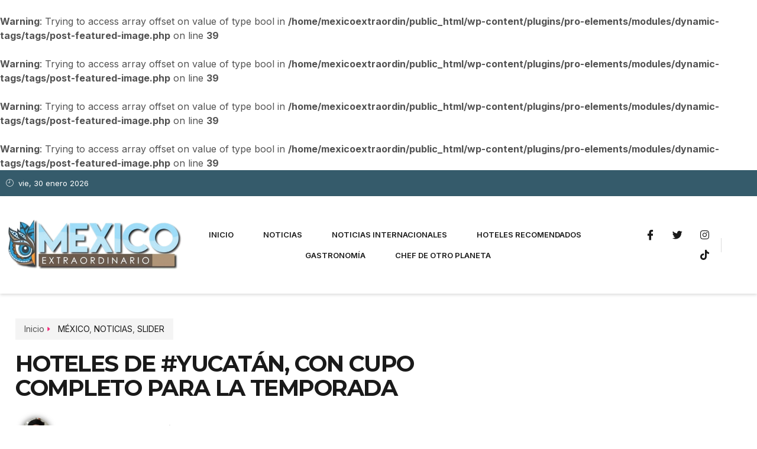

--- FILE ---
content_type: text/html; charset=UTF-8
request_url: https://mexicoextraordinario.mx/hoteles-de-yucatan-con-cupo-completo-para-la-temporada/
body_size: 101934
content:
<!doctype html>
<html dir="ltr" lang="es" prefix="og: https://ogp.me/ns#">
<head>
	<meta charset="UTF-8">
	<meta name="viewport" content="width=device-width, initial-scale=1">
	<link rel="profile" href="https://gmpg.org/xfn/11">
	<title>HOTELES DE #YUCATÁN, CON CUPO COMPLETO PARA LA TEMPORADA - Mexico Extraordinario</title>
<br />
<b>Warning</b>:  Trying to access array offset on value of type bool in <b>/home/mexicoextraordin/public_html/wp-content/plugins/pro-elements/modules/dynamic-tags/tags/post-featured-image.php</b> on line <b>39</b><br />
<br />
<b>Warning</b>:  Trying to access array offset on value of type bool in <b>/home/mexicoextraordin/public_html/wp-content/plugins/pro-elements/modules/dynamic-tags/tags/post-featured-image.php</b> on line <b>39</b><br />
<br />
<b>Warning</b>:  Trying to access array offset on value of type bool in <b>/home/mexicoextraordin/public_html/wp-content/plugins/pro-elements/modules/dynamic-tags/tags/post-featured-image.php</b> on line <b>39</b><br />
<br />
<b>Warning</b>:  Trying to access array offset on value of type bool in <b>/home/mexicoextraordin/public_html/wp-content/plugins/pro-elements/modules/dynamic-tags/tags/post-featured-image.php</b> on line <b>39</b><br />

		<!-- All in One SEO 4.8.9 - aioseo.com -->
	<meta name="description" content="HOTELES DE YUCATÁN, CON CUPO COMPLETO PARA LA TEMPORADA MÉRIDA, Yuc.- Las reservaciones para la última semana de diciembre y los primeros días de enero, en la mayoría de los hoteles de la ciudad ya están cerradas: la ocupación ya está al ciento por ciento, aseguró informó Ricardo Dájer Nahúm, Presidente de la asociación de" />
	<meta name="robots" content="max-image-preview:large" />
	<meta name="author" content="Armando de la Garza"/>
	<link rel="canonical" href="https://mexicoextraordinario.mx/hoteles-de-yucatan-con-cupo-completo-para-la-temporada/" />
	<meta name="generator" content="All in One SEO (AIOSEO) 4.8.9" />
		<meta property="og:locale" content="es_MX" />
		<meta property="og:site_name" content="Mexico Extraordinario - SIGUE TODA LA INFORMACIÓN TURÍSTICA MAS RELEVANTE EN MEXICO Y EL MUNDO DE HABLA HISPANA" />
		<meta property="og:type" content="article" />
		<meta property="og:title" content="HOTELES DE #YUCATÁN, CON CUPO COMPLETO PARA LA TEMPORADA - Mexico Extraordinario" />
		<meta property="og:description" content="HOTELES DE YUCATÁN, CON CUPO COMPLETO PARA LA TEMPORADA MÉRIDA, Yuc.- Las reservaciones para la última semana de diciembre y los primeros días de enero, en la mayoría de los hoteles de la ciudad ya están cerradas: la ocupación ya está al ciento por ciento, aseguró informó Ricardo Dájer Nahúm, Presidente de la asociación de" />
		<meta property="og:url" content="https://mexicoextraordinario.mx/hoteles-de-yucatan-con-cupo-completo-para-la-temporada/" />
		<meta property="og:image" content="https://mexicoextraordinario.mx/wp-content/uploads/2023/08/cropped-logo2.png" />
		<meta property="og:image:secure_url" content="https://mexicoextraordinario.mx/wp-content/uploads/2023/08/cropped-logo2.png" />
		<meta property="article:published_time" content="2015-12-16T20:44:56+00:00" />
		<meta property="article:modified_time" content="2015-12-16T20:44:56+00:00" />
		<meta name="twitter:card" content="summary_large_image" />
		<meta name="twitter:title" content="HOTELES DE #YUCATÁN, CON CUPO COMPLETO PARA LA TEMPORADA - Mexico Extraordinario" />
		<meta name="twitter:description" content="HOTELES DE YUCATÁN, CON CUPO COMPLETO PARA LA TEMPORADA MÉRIDA, Yuc.- Las reservaciones para la última semana de diciembre y los primeros días de enero, en la mayoría de los hoteles de la ciudad ya están cerradas: la ocupación ya está al ciento por ciento, aseguró informó Ricardo Dájer Nahúm, Presidente de la asociación de" />
		<meta name="twitter:image" content="https://mexicoextraordinario.mx/wp-content/uploads/2023/08/cropped-logo2.png" />
		<script type="application/ld+json" class="aioseo-schema">
			{"@context":"https:\/\/schema.org","@graph":[{"@type":"BlogPosting","@id":"https:\/\/mexicoextraordinario.mx\/hoteles-de-yucatan-con-cupo-completo-para-la-temporada\/#blogposting","name":"HOTELES DE #YUCAT\u00c1N, CON CUPO COMPLETO PARA LA TEMPORADA - Mexico Extraordinario","headline":"HOTELES DE #YUCAT\u00c1N, CON CUPO COMPLETO PARA LA TEMPORADA","author":{"@id":"https:\/\/mexicoextraordinario.mx\/author\/mexico\/#author"},"publisher":{"@id":"https:\/\/mexicoextraordinario.mx\/#organization"},"image":{"@type":"ImageObject","url":1327},"datePublished":"2015-12-16T20:44:56+00:00","dateModified":"2015-12-16T20:44:56+00:00","inLanguage":"es-MX","mainEntityOfPage":{"@id":"https:\/\/mexicoextraordinario.mx\/hoteles-de-yucatan-con-cupo-completo-para-la-temporada\/#webpage"},"isPartOf":{"@id":"https:\/\/mexicoextraordinario.mx\/hoteles-de-yucatan-con-cupo-completo-para-la-temporada\/#webpage"},"articleSection":"M\u00c9XICO, NOTICIAS, SLIDER"},{"@type":"BreadcrumbList","@id":"https:\/\/mexicoextraordinario.mx\/hoteles-de-yucatan-con-cupo-completo-para-la-temporada\/#breadcrumblist","itemListElement":[{"@type":"ListItem","@id":"https:\/\/mexicoextraordinario.mx#listItem","position":1,"name":"Home","item":"https:\/\/mexicoextraordinario.mx","nextItem":{"@type":"ListItem","@id":"https:\/\/mexicoextraordinario.mx\/category\/noticias\/#listItem","name":"NOTICIAS"}},{"@type":"ListItem","@id":"https:\/\/mexicoextraordinario.mx\/category\/noticias\/#listItem","position":2,"name":"NOTICIAS","item":"https:\/\/mexicoextraordinario.mx\/category\/noticias\/","nextItem":{"@type":"ListItem","@id":"https:\/\/mexicoextraordinario.mx\/hoteles-de-yucatan-con-cupo-completo-para-la-temporada\/#listItem","name":"HOTELES DE #YUCAT\u00c1N, CON CUPO COMPLETO PARA LA TEMPORADA"},"previousItem":{"@type":"ListItem","@id":"https:\/\/mexicoextraordinario.mx#listItem","name":"Home"}},{"@type":"ListItem","@id":"https:\/\/mexicoextraordinario.mx\/hoteles-de-yucatan-con-cupo-completo-para-la-temporada\/#listItem","position":3,"name":"HOTELES DE #YUCAT\u00c1N, CON CUPO COMPLETO PARA LA TEMPORADA","previousItem":{"@type":"ListItem","@id":"https:\/\/mexicoextraordinario.mx\/category\/noticias\/#listItem","name":"NOTICIAS"}}]},{"@type":"Organization","@id":"https:\/\/mexicoextraordinario.mx\/#organization","name":"Mexico Extraordinario","description":"SIGUE TODA LA INFORMACI\u00d3N TUR\u00cdSTICA MAS RELEVANTE EN MEXICO Y EL MUNDO DE HABLA HISPANA","url":"https:\/\/mexicoextraordinario.mx\/","logo":{"@type":"ImageObject","url":"https:\/\/mexicoextraordinario.mx\/wp-content\/uploads\/2023\/08\/cropped-logo2.png","@id":"https:\/\/mexicoextraordinario.mx\/hoteles-de-yucatan-con-cupo-completo-para-la-temporada\/#organizationLogo","width":1076,"height":307},"image":{"@id":"https:\/\/mexicoextraordinario.mx\/hoteles-de-yucatan-con-cupo-completo-para-la-temporada\/#organizationLogo"}},{"@type":"Person","@id":"https:\/\/mexicoextraordinario.mx\/author\/mexico\/#author","url":"https:\/\/mexicoextraordinario.mx\/author\/mexico\/","name":"Armando de la Garza","image":{"@type":"ImageObject","@id":"https:\/\/mexicoextraordinario.mx\/hoteles-de-yucatan-con-cupo-completo-para-la-temporada\/#authorImage","url":"https:\/\/secure.gravatar.com\/avatar\/045788a915228945f6c1ce23883da031b7ef18eaa0b380d7600842f0d0689c7a?s=96&d=mm&r=g","width":96,"height":96,"caption":"Armando de la Garza"}},{"@type":"WebPage","@id":"https:\/\/mexicoextraordinario.mx\/hoteles-de-yucatan-con-cupo-completo-para-la-temporada\/#webpage","url":"https:\/\/mexicoextraordinario.mx\/hoteles-de-yucatan-con-cupo-completo-para-la-temporada\/","name":"HOTELES DE #YUCAT\u00c1N, CON CUPO COMPLETO PARA LA TEMPORADA - Mexico Extraordinario","description":"HOTELES DE YUCAT\u00c1N, CON CUPO COMPLETO PARA LA TEMPORADA M\u00c9RIDA, Yuc.- Las reservaciones para la \u00faltima semana de diciembre y los primeros d\u00edas de enero, en la mayor\u00eda de los hoteles de la ciudad ya est\u00e1n cerradas: la ocupaci\u00f3n ya est\u00e1 al ciento por ciento, asegur\u00f3 inform\u00f3 Ricardo D\u00e1jer Nah\u00fam, Presidente de la asociaci\u00f3n de","inLanguage":"es-MX","isPartOf":{"@id":"https:\/\/mexicoextraordinario.mx\/#website"},"breadcrumb":{"@id":"https:\/\/mexicoextraordinario.mx\/hoteles-de-yucatan-con-cupo-completo-para-la-temporada\/#breadcrumblist"},"author":{"@id":"https:\/\/mexicoextraordinario.mx\/author\/mexico\/#author"},"creator":{"@id":"https:\/\/mexicoextraordinario.mx\/author\/mexico\/#author"},"image":{"@type":"ImageObject","url":1327,"@id":"https:\/\/mexicoextraordinario.mx\/hoteles-de-yucatan-con-cupo-completo-para-la-temporada\/#mainImage"},"primaryImageOfPage":{"@id":"https:\/\/mexicoextraordinario.mx\/hoteles-de-yucatan-con-cupo-completo-para-la-temporada\/#mainImage"},"datePublished":"2015-12-16T20:44:56+00:00","dateModified":"2015-12-16T20:44:56+00:00"},{"@type":"WebSite","@id":"https:\/\/mexicoextraordinario.mx\/#website","url":"https:\/\/mexicoextraordinario.mx\/","name":"Mexico Extraordinario","description":"SIGUE TODA LA INFORMACI\u00d3N TUR\u00cdSTICA MAS RELEVANTE EN MEXICO Y EL MUNDO DE HABLA HISPANA","inLanguage":"es-MX","publisher":{"@id":"https:\/\/mexicoextraordinario.mx\/#organization"}}]}
		</script>
		<!-- All in One SEO -->

<link rel="alternate" type="application/rss+xml" title="Mexico Extraordinario &raquo; Feed" href="https://mexicoextraordinario.mx/feed/" />
<link rel="alternate" type="application/rss+xml" title="Mexico Extraordinario &raquo; RSS de los comentarios" href="https://mexicoextraordinario.mx/comments/feed/" />
<link rel="alternate" title="oEmbed (JSON)" type="application/json+oembed" href="https://mexicoextraordinario.mx/wp-json/oembed/1.0/embed?url=https%3A%2F%2Fmexicoextraordinario.mx%2Fhoteles-de-yucatan-con-cupo-completo-para-la-temporada%2F" />
<link rel="alternate" title="oEmbed (XML)" type="text/xml+oembed" href="https://mexicoextraordinario.mx/wp-json/oembed/1.0/embed?url=https%3A%2F%2Fmexicoextraordinario.mx%2Fhoteles-de-yucatan-con-cupo-completo-para-la-temporada%2F&#038;format=xml" />
		<!-- This site uses the Google Analytics by MonsterInsights plugin v9.11.1 - Using Analytics tracking - https://www.monsterinsights.com/ -->
							<script src="//www.googletagmanager.com/gtag/js?id=G-2Q24RSTH8V"  data-cfasync="false" data-wpfc-render="false" async></script>
			<script data-cfasync="false" data-wpfc-render="false">
				var mi_version = '9.11.1';
				var mi_track_user = true;
				var mi_no_track_reason = '';
								var MonsterInsightsDefaultLocations = {"page_location":"https:\/\/mexicoextraordinario.mx\/hoteles-de-yucatan-con-cupo-completo-para-la-temporada\/"};
								if ( typeof MonsterInsightsPrivacyGuardFilter === 'function' ) {
					var MonsterInsightsLocations = (typeof MonsterInsightsExcludeQuery === 'object') ? MonsterInsightsPrivacyGuardFilter( MonsterInsightsExcludeQuery ) : MonsterInsightsPrivacyGuardFilter( MonsterInsightsDefaultLocations );
				} else {
					var MonsterInsightsLocations = (typeof MonsterInsightsExcludeQuery === 'object') ? MonsterInsightsExcludeQuery : MonsterInsightsDefaultLocations;
				}

								var disableStrs = [
										'ga-disable-G-2Q24RSTH8V',
									];

				/* Function to detect opted out users */
				function __gtagTrackerIsOptedOut() {
					for (var index = 0; index < disableStrs.length; index++) {
						if (document.cookie.indexOf(disableStrs[index] + '=true') > -1) {
							return true;
						}
					}

					return false;
				}

				/* Disable tracking if the opt-out cookie exists. */
				if (__gtagTrackerIsOptedOut()) {
					for (var index = 0; index < disableStrs.length; index++) {
						window[disableStrs[index]] = true;
					}
				}

				/* Opt-out function */
				function __gtagTrackerOptout() {
					for (var index = 0; index < disableStrs.length; index++) {
						document.cookie = disableStrs[index] + '=true; expires=Thu, 31 Dec 2099 23:59:59 UTC; path=/';
						window[disableStrs[index]] = true;
					}
				}

				if ('undefined' === typeof gaOptout) {
					function gaOptout() {
						__gtagTrackerOptout();
					}
				}
								window.dataLayer = window.dataLayer || [];

				window.MonsterInsightsDualTracker = {
					helpers: {},
					trackers: {},
				};
				if (mi_track_user) {
					function __gtagDataLayer() {
						dataLayer.push(arguments);
					}

					function __gtagTracker(type, name, parameters) {
						if (!parameters) {
							parameters = {};
						}

						if (parameters.send_to) {
							__gtagDataLayer.apply(null, arguments);
							return;
						}

						if (type === 'event') {
														parameters.send_to = monsterinsights_frontend.v4_id;
							var hookName = name;
							if (typeof parameters['event_category'] !== 'undefined') {
								hookName = parameters['event_category'] + ':' + name;
							}

							if (typeof MonsterInsightsDualTracker.trackers[hookName] !== 'undefined') {
								MonsterInsightsDualTracker.trackers[hookName](parameters);
							} else {
								__gtagDataLayer('event', name, parameters);
							}
							
						} else {
							__gtagDataLayer.apply(null, arguments);
						}
					}

					__gtagTracker('js', new Date());
					__gtagTracker('set', {
						'developer_id.dZGIzZG': true,
											});
					if ( MonsterInsightsLocations.page_location ) {
						__gtagTracker('set', MonsterInsightsLocations);
					}
										__gtagTracker('config', 'G-2Q24RSTH8V', {"forceSSL":"true","link_attribution":"true"} );
										window.gtag = __gtagTracker;										(function () {
						/* https://developers.google.com/analytics/devguides/collection/analyticsjs/ */
						/* ga and __gaTracker compatibility shim. */
						var noopfn = function () {
							return null;
						};
						var newtracker = function () {
							return new Tracker();
						};
						var Tracker = function () {
							return null;
						};
						var p = Tracker.prototype;
						p.get = noopfn;
						p.set = noopfn;
						p.send = function () {
							var args = Array.prototype.slice.call(arguments);
							args.unshift('send');
							__gaTracker.apply(null, args);
						};
						var __gaTracker = function () {
							var len = arguments.length;
							if (len === 0) {
								return;
							}
							var f = arguments[len - 1];
							if (typeof f !== 'object' || f === null || typeof f.hitCallback !== 'function') {
								if ('send' === arguments[0]) {
									var hitConverted, hitObject = false, action;
									if ('event' === arguments[1]) {
										if ('undefined' !== typeof arguments[3]) {
											hitObject = {
												'eventAction': arguments[3],
												'eventCategory': arguments[2],
												'eventLabel': arguments[4],
												'value': arguments[5] ? arguments[5] : 1,
											}
										}
									}
									if ('pageview' === arguments[1]) {
										if ('undefined' !== typeof arguments[2]) {
											hitObject = {
												'eventAction': 'page_view',
												'page_path': arguments[2],
											}
										}
									}
									if (typeof arguments[2] === 'object') {
										hitObject = arguments[2];
									}
									if (typeof arguments[5] === 'object') {
										Object.assign(hitObject, arguments[5]);
									}
									if ('undefined' !== typeof arguments[1].hitType) {
										hitObject = arguments[1];
										if ('pageview' === hitObject.hitType) {
											hitObject.eventAction = 'page_view';
										}
									}
									if (hitObject) {
										action = 'timing' === arguments[1].hitType ? 'timing_complete' : hitObject.eventAction;
										hitConverted = mapArgs(hitObject);
										__gtagTracker('event', action, hitConverted);
									}
								}
								return;
							}

							function mapArgs(args) {
								var arg, hit = {};
								var gaMap = {
									'eventCategory': 'event_category',
									'eventAction': 'event_action',
									'eventLabel': 'event_label',
									'eventValue': 'event_value',
									'nonInteraction': 'non_interaction',
									'timingCategory': 'event_category',
									'timingVar': 'name',
									'timingValue': 'value',
									'timingLabel': 'event_label',
									'page': 'page_path',
									'location': 'page_location',
									'title': 'page_title',
									'referrer' : 'page_referrer',
								};
								for (arg in args) {
																		if (!(!args.hasOwnProperty(arg) || !gaMap.hasOwnProperty(arg))) {
										hit[gaMap[arg]] = args[arg];
									} else {
										hit[arg] = args[arg];
									}
								}
								return hit;
							}

							try {
								f.hitCallback();
							} catch (ex) {
							}
						};
						__gaTracker.create = newtracker;
						__gaTracker.getByName = newtracker;
						__gaTracker.getAll = function () {
							return [];
						};
						__gaTracker.remove = noopfn;
						__gaTracker.loaded = true;
						window['__gaTracker'] = __gaTracker;
					})();
									} else {
										console.log("");
					(function () {
						function __gtagTracker() {
							return null;
						}

						window['__gtagTracker'] = __gtagTracker;
						window['gtag'] = __gtagTracker;
					})();
									}
			</script>
							<!-- / Google Analytics by MonsterInsights -->
		<style id='wp-img-auto-sizes-contain-inline-css'>
img:is([sizes=auto i],[sizes^="auto," i]){contain-intrinsic-size:3000px 1500px}
/*# sourceURL=wp-img-auto-sizes-contain-inline-css */
</style>
<style id='wp-emoji-styles-inline-css'>

	img.wp-smiley, img.emoji {
		display: inline !important;
		border: none !important;
		box-shadow: none !important;
		height: 1em !important;
		width: 1em !important;
		margin: 0 0.07em !important;
		vertical-align: -0.1em !important;
		background: none !important;
		padding: 0 !important;
	}
/*# sourceURL=wp-emoji-styles-inline-css */
</style>
<link rel='stylesheet' id='wp-block-library-css' href='https://mexicoextraordinario.mx/wp-includes/css/dist/block-library/style.min.css?ver=6.9' media='all' />
<style id='global-styles-inline-css'>
:root{--wp--preset--aspect-ratio--square: 1;--wp--preset--aspect-ratio--4-3: 4/3;--wp--preset--aspect-ratio--3-4: 3/4;--wp--preset--aspect-ratio--3-2: 3/2;--wp--preset--aspect-ratio--2-3: 2/3;--wp--preset--aspect-ratio--16-9: 16/9;--wp--preset--aspect-ratio--9-16: 9/16;--wp--preset--color--black: #000000;--wp--preset--color--cyan-bluish-gray: #abb8c3;--wp--preset--color--white: #ffffff;--wp--preset--color--pale-pink: #f78da7;--wp--preset--color--vivid-red: #cf2e2e;--wp--preset--color--luminous-vivid-orange: #ff6900;--wp--preset--color--luminous-vivid-amber: #fcb900;--wp--preset--color--light-green-cyan: #7bdcb5;--wp--preset--color--vivid-green-cyan: #00d084;--wp--preset--color--pale-cyan-blue: #8ed1fc;--wp--preset--color--vivid-cyan-blue: #0693e3;--wp--preset--color--vivid-purple: #9b51e0;--wp--preset--gradient--vivid-cyan-blue-to-vivid-purple: linear-gradient(135deg,rgb(6,147,227) 0%,rgb(155,81,224) 100%);--wp--preset--gradient--light-green-cyan-to-vivid-green-cyan: linear-gradient(135deg,rgb(122,220,180) 0%,rgb(0,208,130) 100%);--wp--preset--gradient--luminous-vivid-amber-to-luminous-vivid-orange: linear-gradient(135deg,rgb(252,185,0) 0%,rgb(255,105,0) 100%);--wp--preset--gradient--luminous-vivid-orange-to-vivid-red: linear-gradient(135deg,rgb(255,105,0) 0%,rgb(207,46,46) 100%);--wp--preset--gradient--very-light-gray-to-cyan-bluish-gray: linear-gradient(135deg,rgb(238,238,238) 0%,rgb(169,184,195) 100%);--wp--preset--gradient--cool-to-warm-spectrum: linear-gradient(135deg,rgb(74,234,220) 0%,rgb(151,120,209) 20%,rgb(207,42,186) 40%,rgb(238,44,130) 60%,rgb(251,105,98) 80%,rgb(254,248,76) 100%);--wp--preset--gradient--blush-light-purple: linear-gradient(135deg,rgb(255,206,236) 0%,rgb(152,150,240) 100%);--wp--preset--gradient--blush-bordeaux: linear-gradient(135deg,rgb(254,205,165) 0%,rgb(254,45,45) 50%,rgb(107,0,62) 100%);--wp--preset--gradient--luminous-dusk: linear-gradient(135deg,rgb(255,203,112) 0%,rgb(199,81,192) 50%,rgb(65,88,208) 100%);--wp--preset--gradient--pale-ocean: linear-gradient(135deg,rgb(255,245,203) 0%,rgb(182,227,212) 50%,rgb(51,167,181) 100%);--wp--preset--gradient--electric-grass: linear-gradient(135deg,rgb(202,248,128) 0%,rgb(113,206,126) 100%);--wp--preset--gradient--midnight: linear-gradient(135deg,rgb(2,3,129) 0%,rgb(40,116,252) 100%);--wp--preset--font-size--small: 13px;--wp--preset--font-size--medium: 20px;--wp--preset--font-size--large: 36px;--wp--preset--font-size--x-large: 42px;--wp--preset--spacing--20: 0.44rem;--wp--preset--spacing--30: 0.67rem;--wp--preset--spacing--40: 1rem;--wp--preset--spacing--50: 1.5rem;--wp--preset--spacing--60: 2.25rem;--wp--preset--spacing--70: 3.38rem;--wp--preset--spacing--80: 5.06rem;--wp--preset--shadow--natural: 6px 6px 9px rgba(0, 0, 0, 0.2);--wp--preset--shadow--deep: 12px 12px 50px rgba(0, 0, 0, 0.4);--wp--preset--shadow--sharp: 6px 6px 0px rgba(0, 0, 0, 0.2);--wp--preset--shadow--outlined: 6px 6px 0px -3px rgb(255, 255, 255), 6px 6px rgb(0, 0, 0);--wp--preset--shadow--crisp: 6px 6px 0px rgb(0, 0, 0);}:where(.is-layout-flex){gap: 0.5em;}:where(.is-layout-grid){gap: 0.5em;}body .is-layout-flex{display: flex;}.is-layout-flex{flex-wrap: wrap;align-items: center;}.is-layout-flex > :is(*, div){margin: 0;}body .is-layout-grid{display: grid;}.is-layout-grid > :is(*, div){margin: 0;}:where(.wp-block-columns.is-layout-flex){gap: 2em;}:where(.wp-block-columns.is-layout-grid){gap: 2em;}:where(.wp-block-post-template.is-layout-flex){gap: 1.25em;}:where(.wp-block-post-template.is-layout-grid){gap: 1.25em;}.has-black-color{color: var(--wp--preset--color--black) !important;}.has-cyan-bluish-gray-color{color: var(--wp--preset--color--cyan-bluish-gray) !important;}.has-white-color{color: var(--wp--preset--color--white) !important;}.has-pale-pink-color{color: var(--wp--preset--color--pale-pink) !important;}.has-vivid-red-color{color: var(--wp--preset--color--vivid-red) !important;}.has-luminous-vivid-orange-color{color: var(--wp--preset--color--luminous-vivid-orange) !important;}.has-luminous-vivid-amber-color{color: var(--wp--preset--color--luminous-vivid-amber) !important;}.has-light-green-cyan-color{color: var(--wp--preset--color--light-green-cyan) !important;}.has-vivid-green-cyan-color{color: var(--wp--preset--color--vivid-green-cyan) !important;}.has-pale-cyan-blue-color{color: var(--wp--preset--color--pale-cyan-blue) !important;}.has-vivid-cyan-blue-color{color: var(--wp--preset--color--vivid-cyan-blue) !important;}.has-vivid-purple-color{color: var(--wp--preset--color--vivid-purple) !important;}.has-black-background-color{background-color: var(--wp--preset--color--black) !important;}.has-cyan-bluish-gray-background-color{background-color: var(--wp--preset--color--cyan-bluish-gray) !important;}.has-white-background-color{background-color: var(--wp--preset--color--white) !important;}.has-pale-pink-background-color{background-color: var(--wp--preset--color--pale-pink) !important;}.has-vivid-red-background-color{background-color: var(--wp--preset--color--vivid-red) !important;}.has-luminous-vivid-orange-background-color{background-color: var(--wp--preset--color--luminous-vivid-orange) !important;}.has-luminous-vivid-amber-background-color{background-color: var(--wp--preset--color--luminous-vivid-amber) !important;}.has-light-green-cyan-background-color{background-color: var(--wp--preset--color--light-green-cyan) !important;}.has-vivid-green-cyan-background-color{background-color: var(--wp--preset--color--vivid-green-cyan) !important;}.has-pale-cyan-blue-background-color{background-color: var(--wp--preset--color--pale-cyan-blue) !important;}.has-vivid-cyan-blue-background-color{background-color: var(--wp--preset--color--vivid-cyan-blue) !important;}.has-vivid-purple-background-color{background-color: var(--wp--preset--color--vivid-purple) !important;}.has-black-border-color{border-color: var(--wp--preset--color--black) !important;}.has-cyan-bluish-gray-border-color{border-color: var(--wp--preset--color--cyan-bluish-gray) !important;}.has-white-border-color{border-color: var(--wp--preset--color--white) !important;}.has-pale-pink-border-color{border-color: var(--wp--preset--color--pale-pink) !important;}.has-vivid-red-border-color{border-color: var(--wp--preset--color--vivid-red) !important;}.has-luminous-vivid-orange-border-color{border-color: var(--wp--preset--color--luminous-vivid-orange) !important;}.has-luminous-vivid-amber-border-color{border-color: var(--wp--preset--color--luminous-vivid-amber) !important;}.has-light-green-cyan-border-color{border-color: var(--wp--preset--color--light-green-cyan) !important;}.has-vivid-green-cyan-border-color{border-color: var(--wp--preset--color--vivid-green-cyan) !important;}.has-pale-cyan-blue-border-color{border-color: var(--wp--preset--color--pale-cyan-blue) !important;}.has-vivid-cyan-blue-border-color{border-color: var(--wp--preset--color--vivid-cyan-blue) !important;}.has-vivid-purple-border-color{border-color: var(--wp--preset--color--vivid-purple) !important;}.has-vivid-cyan-blue-to-vivid-purple-gradient-background{background: var(--wp--preset--gradient--vivid-cyan-blue-to-vivid-purple) !important;}.has-light-green-cyan-to-vivid-green-cyan-gradient-background{background: var(--wp--preset--gradient--light-green-cyan-to-vivid-green-cyan) !important;}.has-luminous-vivid-amber-to-luminous-vivid-orange-gradient-background{background: var(--wp--preset--gradient--luminous-vivid-amber-to-luminous-vivid-orange) !important;}.has-luminous-vivid-orange-to-vivid-red-gradient-background{background: var(--wp--preset--gradient--luminous-vivid-orange-to-vivid-red) !important;}.has-very-light-gray-to-cyan-bluish-gray-gradient-background{background: var(--wp--preset--gradient--very-light-gray-to-cyan-bluish-gray) !important;}.has-cool-to-warm-spectrum-gradient-background{background: var(--wp--preset--gradient--cool-to-warm-spectrum) !important;}.has-blush-light-purple-gradient-background{background: var(--wp--preset--gradient--blush-light-purple) !important;}.has-blush-bordeaux-gradient-background{background: var(--wp--preset--gradient--blush-bordeaux) !important;}.has-luminous-dusk-gradient-background{background: var(--wp--preset--gradient--luminous-dusk) !important;}.has-pale-ocean-gradient-background{background: var(--wp--preset--gradient--pale-ocean) !important;}.has-electric-grass-gradient-background{background: var(--wp--preset--gradient--electric-grass) !important;}.has-midnight-gradient-background{background: var(--wp--preset--gradient--midnight) !important;}.has-small-font-size{font-size: var(--wp--preset--font-size--small) !important;}.has-medium-font-size{font-size: var(--wp--preset--font-size--medium) !important;}.has-large-font-size{font-size: var(--wp--preset--font-size--large) !important;}.has-x-large-font-size{font-size: var(--wp--preset--font-size--x-large) !important;}
/*# sourceURL=global-styles-inline-css */
</style>

<style id='classic-theme-styles-inline-css'>
/*! This file is auto-generated */
.wp-block-button__link{color:#fff;background-color:#32373c;border-radius:9999px;box-shadow:none;text-decoration:none;padding:calc(.667em + 2px) calc(1.333em + 2px);font-size:1.125em}.wp-block-file__button{background:#32373c;color:#fff;text-decoration:none}
/*# sourceURL=/wp-includes/css/classic-themes.min.css */
</style>
<link rel='stylesheet' id='hello-elementor-css' href='https://mexicoextraordinario.mx/wp-content/themes/hello-elementor/style.min.css?ver=3.1.1' media='all' />
<link rel='stylesheet' id='hello-elementor-theme-style-css' href='https://mexicoextraordinario.mx/wp-content/themes/hello-elementor/theme.min.css?ver=3.1.1' media='all' />
<link rel='stylesheet' id='hello-elementor-header-footer-css' href='https://mexicoextraordinario.mx/wp-content/themes/hello-elementor/header-footer.min.css?ver=3.1.1' media='all' />
<link rel='stylesheet' id='elementor-frontend-css' href='https://mexicoextraordinario.mx/wp-content/plugins/elementor/assets/css/frontend.min.css?ver=3.32.5' media='all' />
<link rel='stylesheet' id='elementor-post-20238-css' href='https://mexicoextraordinario.mx/wp-content/uploads/elementor/css/post-20238.css?ver=1767715331' media='all' />
<link rel='stylesheet' id='widget-icon-list-css' href='https://mexicoextraordinario.mx/wp-content/plugins/elementor/assets/css/widget-icon-list.min.css?ver=3.32.5' media='all' />
<link rel='stylesheet' id='widget-image-css' href='https://mexicoextraordinario.mx/wp-content/plugins/elementor/assets/css/widget-image.min.css?ver=3.32.5' media='all' />
<link rel='stylesheet' id='widget-nav-menu-css' href='https://mexicoextraordinario.mx/wp-content/plugins/pro-elements/assets/css/widget-nav-menu.min.css?ver=3.32.1' media='all' />
<link rel='stylesheet' id='widget-social-icons-css' href='https://mexicoextraordinario.mx/wp-content/plugins/elementor/assets/css/widget-social-icons.min.css?ver=3.32.5' media='all' />
<link rel='stylesheet' id='e-apple-webkit-css' href='https://mexicoextraordinario.mx/wp-content/plugins/elementor/assets/css/conditionals/apple-webkit.min.css?ver=3.32.5' media='all' />
<link rel='stylesheet' id='e-sticky-css' href='https://mexicoextraordinario.mx/wp-content/plugins/pro-elements/assets/css/modules/sticky.min.css?ver=3.32.1' media='all' />
<link rel='stylesheet' id='widget-social-css' href='https://mexicoextraordinario.mx/wp-content/plugins/pro-elements/assets/css/widget-social.min.css?ver=3.32.1' media='all' />
<link rel='stylesheet' id='widget-heading-css' href='https://mexicoextraordinario.mx/wp-content/plugins/elementor/assets/css/widget-heading.min.css?ver=3.32.5' media='all' />
<link rel='stylesheet' id='e-animation-fadeInLeft-css' href='https://mexicoextraordinario.mx/wp-content/plugins/elementor/assets/lib/animations/styles/fadeInLeft.min.css?ver=3.32.5' media='all' />
<link rel='stylesheet' id='widget-author-box-css' href='https://mexicoextraordinario.mx/wp-content/plugins/pro-elements/assets/css/widget-author-box.min.css?ver=3.32.1' media='all' />
<link rel='stylesheet' id='widget-post-info-css' href='https://mexicoextraordinario.mx/wp-content/plugins/pro-elements/assets/css/widget-post-info.min.css?ver=3.32.1' media='all' />
<link rel='stylesheet' id='elementor-icons-shared-0-css' href='https://mexicoextraordinario.mx/wp-content/plugins/elementor/assets/lib/font-awesome/css/fontawesome.min.css?ver=5.15.3' media='all' />
<link rel='stylesheet' id='elementor-icons-fa-regular-css' href='https://mexicoextraordinario.mx/wp-content/plugins/elementor/assets/lib/font-awesome/css/regular.min.css?ver=5.15.3' media='all' />
<link rel='stylesheet' id='elementor-icons-fa-solid-css' href='https://mexicoextraordinario.mx/wp-content/plugins/elementor/assets/lib/font-awesome/css/solid.min.css?ver=5.15.3' media='all' />
<link rel='stylesheet' id='widget-share-buttons-css' href='https://mexicoextraordinario.mx/wp-content/plugins/pro-elements/assets/css/widget-share-buttons.min.css?ver=3.32.1' media='all' />
<link rel='stylesheet' id='elementor-icons-fa-brands-css' href='https://mexicoextraordinario.mx/wp-content/plugins/elementor/assets/lib/font-awesome/css/brands.min.css?ver=5.15.3' media='all' />
<link rel='stylesheet' id='widget-divider-css' href='https://mexicoextraordinario.mx/wp-content/plugins/elementor/assets/css/widget-divider.min.css?ver=3.32.5' media='all' />
<link rel='stylesheet' id='e-animation-fadeInUp-css' href='https://mexicoextraordinario.mx/wp-content/plugins/elementor/assets/lib/animations/styles/fadeInUp.min.css?ver=3.32.5' media='all' />
<link rel='stylesheet' id='widget-call-to-action-css' href='https://mexicoextraordinario.mx/wp-content/plugins/pro-elements/assets/css/widget-call-to-action.min.css?ver=3.32.1' media='all' />
<link rel='stylesheet' id='e-transitions-css' href='https://mexicoextraordinario.mx/wp-content/plugins/pro-elements/assets/css/conditionals/transitions.min.css?ver=3.32.1' media='all' />
<link rel='stylesheet' id='widget-posts-css' href='https://mexicoextraordinario.mx/wp-content/plugins/pro-elements/assets/css/widget-posts.min.css?ver=3.32.1' media='all' />
<link rel='stylesheet' id='e-animation-fadeInRight-css' href='https://mexicoextraordinario.mx/wp-content/plugins/elementor/assets/lib/animations/styles/fadeInRight.min.css?ver=3.32.5' media='all' />
<link rel='stylesheet' id='elementor-icons-css' href='https://mexicoextraordinario.mx/wp-content/plugins/elementor/assets/lib/eicons/css/elementor-icons.min.css?ver=5.44.0' media='all' />
<link rel='stylesheet' id='elementor-post-20312-css' href='https://mexicoextraordinario.mx/wp-content/uploads/elementor/css/post-20312.css?ver=1767715331' media='all' />
<link rel='stylesheet' id='elementor-post-20316-css' href='https://mexicoextraordinario.mx/wp-content/uploads/elementor/css/post-20316.css?ver=1767715331' media='all' />
<link rel='stylesheet' id='elementor-post-20288-css' href='https://mexicoextraordinario.mx/wp-content/uploads/elementor/css/post-20288.css?ver=1767715366' media='all' />
<link rel='stylesheet' id='ekit-widget-styles-css' href='https://mexicoextraordinario.mx/wp-content/plugins/elementskit-lite/widgets/init/assets/css/widget-styles.css?ver=3.7.5' media='all' />
<link rel='stylesheet' id='ekit-responsive-css' href='https://mexicoextraordinario.mx/wp-content/plugins/elementskit-lite/widgets/init/assets/css/responsive.css?ver=3.7.5' media='all' />
<link rel='stylesheet' id='elementor-gf-montserrat-css' href='https://fonts.googleapis.com/css?family=Montserrat:100,100italic,200,200italic,300,300italic,400,400italic,500,500italic,600,600italic,700,700italic,800,800italic,900,900italic&#038;display=swap' media='all' />
<link rel='stylesheet' id='elementor-gf-inter-css' href='https://fonts.googleapis.com/css?family=Inter:100,100italic,200,200italic,300,300italic,400,400italic,500,500italic,600,600italic,700,700italic,800,800italic,900,900italic&#038;display=swap' media='all' />
<link rel='stylesheet' id='elementor-icons-ekiticons-css' href='https://mexicoextraordinario.mx/wp-content/plugins/elementskit-lite/modules/elementskit-icon-pack/assets/css/ekiticons.css?ver=3.7.5' media='all' />
<link rel='stylesheet' id='elementor-icons-skb_cife-themify-icon-css' href='https://mexicoextraordinario.mx/wp-content/plugins/skyboot-custom-icons-for-elementor/assets/css/themify.css?ver=1.1.0' media='all' />
<link rel='stylesheet' id='elementor-icons-skb_cife-elegant-icon-css' href='https://mexicoextraordinario.mx/wp-content/plugins/skyboot-custom-icons-for-elementor/assets/css/elegant.css?ver=1.1.0' media='all' />
<script src="https://mexicoextraordinario.mx/wp-content/plugins/google-analytics-for-wordpress/assets/js/frontend-gtag.min.js?ver=9.11.1" id="monsterinsights-frontend-script-js" async data-wp-strategy="async"></script>
<script data-cfasync="false" data-wpfc-render="false" id='monsterinsights-frontend-script-js-extra'>var monsterinsights_frontend = {"js_events_tracking":"true","download_extensions":"doc,pdf,ppt,zip,xls,docx,pptx,xlsx","inbound_paths":"[{\"path\":\"\\\/go\\\/\",\"label\":\"affiliate\"},{\"path\":\"\\\/recommend\\\/\",\"label\":\"affiliate\"}]","home_url":"https:\/\/mexicoextraordinario.mx","hash_tracking":"false","v4_id":"G-2Q24RSTH8V"};</script>
<script src="https://mexicoextraordinario.mx/wp-includes/js/jquery/jquery.min.js?ver=3.7.1" id="jquery-core-js"></script>
<script src="https://mexicoextraordinario.mx/wp-includes/js/jquery/jquery-migrate.min.js?ver=3.4.1" id="jquery-migrate-js"></script>
<link rel="https://api.w.org/" href="https://mexicoextraordinario.mx/wp-json/" /><link rel="alternate" title="JSON" type="application/json" href="https://mexicoextraordinario.mx/wp-json/wp/v2/posts/1326" /><link rel="EditURI" type="application/rsd+xml" title="RSD" href="https://mexicoextraordinario.mx/xmlrpc.php?rsd" />
<meta name="generator" content="WordPress 6.9" />
<link rel='shortlink' href='https://mexicoextraordinario.mx/?p=1326' />
<meta name="generator" content="Elementor 3.32.5; features: additional_custom_breakpoints; settings: css_print_method-external, google_font-enabled, font_display-swap">
			<style>
				.e-con.e-parent:nth-of-type(n+4):not(.e-lazyloaded):not(.e-no-lazyload),
				.e-con.e-parent:nth-of-type(n+4):not(.e-lazyloaded):not(.e-no-lazyload) * {
					background-image: none !important;
				}
				@media screen and (max-height: 1024px) {
					.e-con.e-parent:nth-of-type(n+3):not(.e-lazyloaded):not(.e-no-lazyload),
					.e-con.e-parent:nth-of-type(n+3):not(.e-lazyloaded):not(.e-no-lazyload) * {
						background-image: none !important;
					}
				}
				@media screen and (max-height: 640px) {
					.e-con.e-parent:nth-of-type(n+2):not(.e-lazyloaded):not(.e-no-lazyload),
					.e-con.e-parent:nth-of-type(n+2):not(.e-lazyloaded):not(.e-no-lazyload) * {
						background-image: none !important;
					}
				}
			</style>
			<link rel="icon" href="https://mexicoextraordinario.mx/wp-content/uploads/2023/08/cropped-favicon-32x32.png" sizes="32x32" />
<link rel="icon" href="https://mexicoextraordinario.mx/wp-content/uploads/2023/08/cropped-favicon-192x192.png" sizes="192x192" />
<link rel="apple-touch-icon" href="https://mexicoextraordinario.mx/wp-content/uploads/2023/08/cropped-favicon-180x180.png" />
<meta name="msapplication-TileImage" content="https://mexicoextraordinario.mx/wp-content/uploads/2023/08/cropped-favicon-270x270.png" />
		<style id="wp-custom-css">
			

/** Start Block Kit CSS: 135-3-c665d4805631b9a8bf464e65129b2f58 **/

.envato-block__preview{overflow: visible;}

/** End Block Kit CSS: 135-3-c665d4805631b9a8bf464e65129b2f58 **/

		</style>
			<script async src="https://pagead2.googlesyndication.com/pagead/js/adsbygoogle.js?client=ca-pub-6616568697099375"
     crossorigin="anonymous"></script>
</head>
<body class="wp-singular post-template-default single single-post postid-1326 single-format-standard wp-custom-logo wp-theme-hello-elementor elementor-default elementor-kit-20238 elementor-page-20288">


<a class="skip-link screen-reader-text" href="#content">Ir al contenido</a>

		<header data-elementor-type="header" data-elementor-id="20312" class="elementor elementor-20312 elementor-location-header" data-elementor-post-type="elementor_library">
					<section class="elementor-section elementor-top-section elementor-element elementor-element-6bd452d7 elementor-section-content-middle elementor-section-boxed elementor-section-height-default elementor-section-height-default" data-id="6bd452d7" data-element_type="section" data-settings="{&quot;background_background&quot;:&quot;classic&quot;}">
						<div class="elementor-container elementor-column-gap-default">
					<div class="elementor-column elementor-col-50 elementor-top-column elementor-element elementor-element-2e13777" data-id="2e13777" data-element_type="column">
			<div class="elementor-widget-wrap elementor-element-populated">
						<div class="elementor-element elementor-element-63d91c7c elementor-icon-list--layout-inline elementor-list-item-link-full_width elementor-widget elementor-widget-icon-list" data-id="63d91c7c" data-element_type="widget" data-widget_type="icon-list.default">
				<div class="elementor-widget-container">
							<ul class="elementor-icon-list-items elementor-inline-items">
							<li class="elementor-icon-list-item elementor-inline-item">
											<span class="elementor-icon-list-icon">
							<i aria-hidden="true" class="icon icon-clock2"></i>						</span>
										<span class="elementor-icon-list-text">vie, 30 enero 2026</span>
									</li>
						</ul>
						</div>
				</div>
					</div>
		</div>
				<div class="elementor-column elementor-col-50 elementor-top-column elementor-element elementor-element-3cb2cda3" data-id="3cb2cda3" data-element_type="column">
			<div class="elementor-widget-wrap elementor-element-populated">
						<section class="elementor-section elementor-inner-section elementor-element elementor-element-7378133b elementor-section-content-middle elementor-section-boxed elementor-section-height-default elementor-section-height-default" data-id="7378133b" data-element_type="section">
						<div class="elementor-container elementor-column-gap-no">
					<div class="elementor-column elementor-col-50 elementor-inner-column elementor-element elementor-element-6cc5b93f elementor-hidden-mobile" data-id="6cc5b93f" data-element_type="column">
			<div class="elementor-widget-wrap">
							</div>
		</div>
				<div class="elementor-column elementor-col-50 elementor-inner-column elementor-element elementor-element-1f87e4e0" data-id="1f87e4e0" data-element_type="column">
			<div class="elementor-widget-wrap">
							</div>
		</div>
					</div>
		</section>
					</div>
		</div>
					</div>
		</section>
				<section class="elementor-section elementor-top-section elementor-element elementor-element-6d8eb653 elementor-section-content-middle elementor-section-boxed elementor-section-height-default elementor-section-height-default" data-id="6d8eb653" data-element_type="section" data-settings="{&quot;background_background&quot;:&quot;classic&quot;,&quot;sticky&quot;:&quot;top&quot;,&quot;sticky_on&quot;:[&quot;desktop&quot;,&quot;tablet&quot;,&quot;mobile&quot;],&quot;sticky_offset&quot;:0,&quot;sticky_effects_offset&quot;:0,&quot;sticky_anchor_link_offset&quot;:0}">
						<div class="elementor-container elementor-column-gap-default">
					<div class="elementor-column elementor-col-33 elementor-top-column elementor-element elementor-element-6688f71e" data-id="6688f71e" data-element_type="column">
			<div class="elementor-widget-wrap elementor-element-populated">
						<div class="elementor-element elementor-element-58750751 elementor-widget__width-auto elementor-widget elementor-widget-image" data-id="58750751" data-element_type="widget" data-widget_type="image.default">
				<div class="elementor-widget-container">
																<a href="https://mexicoextraordinario.mx">
							<img fetchpriority="high" width="1076" height="512" src="https://mexicoextraordinario.mx/wp-content/uploads/2023/08/logo.jpg" class="attachment-full size-full wp-image-20525" alt="" srcset="https://mexicoextraordinario.mx/wp-content/uploads/2023/08/logo.jpg 1076w, https://mexicoextraordinario.mx/wp-content/uploads/2023/08/logo-300x143.jpg 300w, https://mexicoextraordinario.mx/wp-content/uploads/2023/08/logo-1024x487.jpg 1024w, https://mexicoextraordinario.mx/wp-content/uploads/2023/08/logo-768x365.jpg 768w" sizes="(max-width: 1076px) 100vw, 1076px" />								</a>
															</div>
				</div>
					</div>
		</div>
				<div class="elementor-column elementor-col-33 elementor-top-column elementor-element elementor-element-7ed52869" data-id="7ed52869" data-element_type="column">
			<div class="elementor-widget-wrap elementor-element-populated">
						<div class="elementor-element elementor-element-240f63d5 elementor-nav-menu__align-center elementor-nav-menu--stretch elementor-widget-mobile__width-initial elementor-widget__width-initial elementor-nav-menu--dropdown-tablet elementor-nav-menu__text-align-aside elementor-nav-menu--toggle elementor-nav-menu--burger elementor-widget elementor-widget-nav-menu" data-id="240f63d5" data-element_type="widget" data-settings="{&quot;full_width&quot;:&quot;stretch&quot;,&quot;layout&quot;:&quot;horizontal&quot;,&quot;submenu_icon&quot;:{&quot;value&quot;:&quot;&lt;i class=\&quot;fas fa-caret-down\&quot; aria-hidden=\&quot;true\&quot;&gt;&lt;\/i&gt;&quot;,&quot;library&quot;:&quot;fa-solid&quot;},&quot;toggle&quot;:&quot;burger&quot;}" data-widget_type="nav-menu.default">
				<div class="elementor-widget-container">
								<nav aria-label="Menu" class="elementor-nav-menu--main elementor-nav-menu__container elementor-nav-menu--layout-horizontal e--pointer-background e--animation-fade">
				<ul id="menu-1-240f63d5" class="elementor-nav-menu"><li class="menu-item menu-item-type-post_type menu-item-object-page menu-item-home menu-item-20308"><a href="https://mexicoextraordinario.mx/" class="elementor-item">Inicio</a></li>
<li class="menu-item menu-item-type-taxonomy menu-item-object-category current-post-ancestor current-menu-parent current-post-parent menu-item-20529"><a href="https://mexicoextraordinario.mx/category/noticias/" class="elementor-item">Noticias</a></li>
<li class="menu-item menu-item-type-taxonomy menu-item-object-category menu-item-20530"><a href="https://mexicoextraordinario.mx/category/internacionales/" class="elementor-item">Noticias Internacionales</a></li>
<li class="menu-item menu-item-type-taxonomy menu-item-object-category menu-item-20531"><a href="https://mexicoextraordinario.mx/category/paquetes-turisticos/" class="elementor-item">Hoteles Recomendados</a></li>
<li class="menu-item menu-item-type-custom menu-item-object-custom menu-item-20533"><a href="#" class="elementor-item elementor-item-anchor">Gastronomía</a></li>
<li class="menu-item menu-item-type-custom menu-item-object-custom menu-item-20532"><a href="#" class="elementor-item elementor-item-anchor">Chef de otro planeta</a></li>
</ul>			</nav>
					<div class="elementor-menu-toggle" role="button" tabindex="0" aria-label="Menu Toggle" aria-expanded="false">
			<i aria-hidden="true" role="presentation" class="elementor-menu-toggle__icon--open  ti-menu"></i><i aria-hidden="true" role="presentation" class="elementor-menu-toggle__icon--close eicon-close"></i>		</div>
					<nav class="elementor-nav-menu--dropdown elementor-nav-menu__container" aria-hidden="true">
				<ul id="menu-2-240f63d5" class="elementor-nav-menu"><li class="menu-item menu-item-type-post_type menu-item-object-page menu-item-home menu-item-20308"><a href="https://mexicoextraordinario.mx/" class="elementor-item" tabindex="-1">Inicio</a></li>
<li class="menu-item menu-item-type-taxonomy menu-item-object-category current-post-ancestor current-menu-parent current-post-parent menu-item-20529"><a href="https://mexicoextraordinario.mx/category/noticias/" class="elementor-item" tabindex="-1">Noticias</a></li>
<li class="menu-item menu-item-type-taxonomy menu-item-object-category menu-item-20530"><a href="https://mexicoextraordinario.mx/category/internacionales/" class="elementor-item" tabindex="-1">Noticias Internacionales</a></li>
<li class="menu-item menu-item-type-taxonomy menu-item-object-category menu-item-20531"><a href="https://mexicoextraordinario.mx/category/paquetes-turisticos/" class="elementor-item" tabindex="-1">Hoteles Recomendados</a></li>
<li class="menu-item menu-item-type-custom menu-item-object-custom menu-item-20533"><a href="#" class="elementor-item elementor-item-anchor" tabindex="-1">Gastronomía</a></li>
<li class="menu-item menu-item-type-custom menu-item-object-custom menu-item-20532"><a href="#" class="elementor-item elementor-item-anchor" tabindex="-1">Chef de otro planeta</a></li>
</ul>			</nav>
						</div>
				</div>
					</div>
		</div>
				<div class="elementor-column elementor-col-33 elementor-top-column elementor-element elementor-element-7412245a" data-id="7412245a" data-element_type="column">
			<div class="elementor-widget-wrap elementor-element-populated">
						<section class="elementor-section elementor-inner-section elementor-element elementor-element-67f09f30 elementor-section-content-middle elementor-section-full_width elementor-section-height-default elementor-section-height-default" data-id="67f09f30" data-element_type="section">
						<div class="elementor-container elementor-column-gap-no">
					<div class="elementor-column elementor-col-50 elementor-inner-column elementor-element elementor-element-50f0a6cb" data-id="50f0a6cb" data-element_type="column">
			<div class="elementor-widget-wrap elementor-element-populated">
						<div class="elementor-element elementor-element-1fc9542e elementor-shape-square e-grid-align-right e-grid-align-tablet-left e-grid-align-mobile-center elementor-grid-0 elementor-widget elementor-widget-social-icons" data-id="1fc9542e" data-element_type="widget" data-widget_type="social-icons.default">
				<div class="elementor-widget-container">
							<div class="elementor-social-icons-wrapper elementor-grid" role="list">
							<span class="elementor-grid-item" role="listitem">
					<a class="elementor-icon elementor-social-icon elementor-social-icon-icon-facebook elementor-repeater-item-22c255f" href="https://www.facebook.com/armandodelagarzaturismo/" target="_blank">
						<span class="elementor-screen-only">Icon-facebook</span>
						<i aria-hidden="true" class="icon icon-facebook"></i>					</a>
				</span>
							<span class="elementor-grid-item" role="listitem">
					<a class="elementor-icon elementor-social-icon elementor-social-icon-icon-twitter elementor-repeater-item-cf7f1c3" href="https://twitter.com/ArmandodelaGza" target="_blank">
						<span class="elementor-screen-only">Icon-twitter</span>
						<i aria-hidden="true" class="icon icon-twitter"></i>					</a>
				</span>
							<span class="elementor-grid-item" role="listitem">
					<a class="elementor-icon elementor-social-icon elementor-social-icon-instagram elementor-repeater-item-bce2c5d" href="https://www.instagram.com/armandodelagza/" target="_blank">
						<span class="elementor-screen-only">Instagram</span>
						<i aria-hidden="true" class="fab fa-instagram"></i>					</a>
				</span>
							<span class="elementor-grid-item" role="listitem">
					<a class="elementor-icon elementor-social-icon elementor-social-icon-tiktok elementor-repeater-item-529e70b" href="https://www.tiktok.com/@Armandodelagarza61" target="_blank">
						<span class="elementor-screen-only">Tiktok</span>
						<i aria-hidden="true" class="fab fa-tiktok"></i>					</a>
				</span>
					</div>
						</div>
				</div>
					</div>
		</div>
				<div class="elementor-column elementor-col-50 elementor-inner-column elementor-element elementor-element-418d066e" data-id="418d066e" data-element_type="column">
			<div class="elementor-widget-wrap elementor-element-populated">
						<div class="elementor-element elementor-element-39fa6ecd elementor-widget__width-auto elementor-hidden-mobile elementor-widget elementor-widget-elementskit-header-search" data-id="39fa6ecd" data-element_type="widget" data-widget_type="elementskit-header-search.default">
				<div class="elementor-widget-container">
					<div class="ekit-wid-con" >        <a href="#ekit_modal-popup-39fa6ecd" class="ekit_navsearch-button ekit-modal-popup" aria-label="navsearch-button">
            <i aria-hidden="true" class="icofont icofont-search-1"></i>        </a>
        <!-- language switcher strart -->
        <!-- xs modal -->
        <div class="zoom-anim-dialog mfp-hide ekit_modal-searchPanel" id="ekit_modal-popup-39fa6ecd">
            <div class="ekit-search-panel">
            <!-- Polylang search - thanks to Alain Melsens -->
                <form role="search" method="get" class="ekit-search-group" action="https://mexicoextraordinario.mx/">
                    <input type="search" class="ekit_search-field" aria-label="search-form" placeholder="Search..." value="" name="s">
					<button type="submit" class="ekit_search-button" aria-label="search-button">
                        <i aria-hidden="true" class="icofont icofont-search-1"></i>                    </button>
                </form>
            </div>
        </div><!-- End xs modal -->
        <!-- end language switcher strart -->
        </div>				</div>
				</div>
					</div>
		</div>
					</div>
		</section>
					</div>
		</div>
					</div>
		</section>
				</header>
				<div data-elementor-type="single-post" data-elementor-id="20288" class="elementor elementor-20288 elementor-location-single post-1326 post type-post status-publish format-standard has-post-thumbnail hentry category-mexico category-noticias category-slider" data-elementor-post-type="elementor_library">
					<section class="elementor-section elementor-top-section elementor-element elementor-element-629c59b7 elementor-section-boxed elementor-section-height-default elementor-section-height-default" data-id="629c59b7" data-element_type="section" data-settings="{&quot;background_background&quot;:&quot;classic&quot;}">
						<div class="elementor-container elementor-column-gap-default">
					<div class="elementor-column elementor-col-50 elementor-top-column elementor-element elementor-element-42eac9ba" data-id="42eac9ba" data-element_type="column">
			<div class="elementor-widget-wrap elementor-element-populated">
						<div class="elementor-element elementor-element-2d805133 elementor-icon-list--layout-inline elementor-widget__width-auto elementor-list-item-link-full_width elementor-invisible elementor-widget elementor-widget-icon-list" data-id="2d805133" data-element_type="widget" data-settings="{&quot;_animation&quot;:&quot;fadeInLeft&quot;}" data-widget_type="icon-list.default">
				<div class="elementor-widget-container">
							<ul class="elementor-icon-list-items elementor-inline-items">
							<li class="elementor-icon-list-item elementor-inline-item">
											<a href="#">

											<span class="elementor-icon-list-text">Inicio</span>
											</a>
									</li>
								<li class="elementor-icon-list-item elementor-inline-item">
											<span class="elementor-icon-list-icon">
							<i aria-hidden="true" class=" arrow_triangle-right"></i>						</span>
										<span class="elementor-icon-list-text"><a href="https://mexicoextraordinario.mx/category/mexico/" rel="tag">MÉXICO</a>, <a href="https://mexicoextraordinario.mx/category/noticias/" rel="tag">NOTICIAS</a>, <a href="https://mexicoextraordinario.mx/category/slider/" rel="tag">SLIDER</a></span>
									</li>
						</ul>
						</div>
				</div>
				<div class="elementor-element elementor-element-5930cd7 elementor-widget elementor-widget-theme-post-title elementor-page-title elementor-widget-heading" data-id="5930cd7" data-element_type="widget" data-widget_type="theme-post-title.default">
				<div class="elementor-widget-container">
					<h2 class="elementor-heading-title elementor-size-default">HOTELES DE #YUCATÁN, CON CUPO COMPLETO PARA LA TEMPORADA</h2>				</div>
				</div>
				<section class="elementor-section elementor-inner-section elementor-element elementor-element-96d5d8b elementor-section-boxed elementor-section-height-default elementor-section-height-default" data-id="96d5d8b" data-element_type="section">
						<div class="elementor-container elementor-column-gap-default">
					<div class="elementor-column elementor-col-50 elementor-inner-column elementor-element elementor-element-dd24061" data-id="dd24061" data-element_type="column">
			<div class="elementor-widget-wrap elementor-element-populated">
						<div class="elementor-element elementor-element-b32c49f elementor-author-box--layout-image-left elementor-widget elementor-widget-author-box" data-id="b32c49f" data-element_type="widget" data-widget_type="author-box.default">
				<div class="elementor-widget-container">
							<div class="elementor-author-box">
							<div  class="elementor-author-box__avatar">
					<img src="https://mexicoextraordinario.mx/wp-content/uploads/2023/08/323885351_1937403619934581_7947444282707621648_n-295x300.jpg" alt="Author picture" loading="lazy">
				</div>
			
			<div class="elementor-author-box__text">
				
				
							</div>
		</div>
						</div>
				</div>
					</div>
		</div>
				<div class="elementor-column elementor-col-50 elementor-inner-column elementor-element elementor-element-4aac59c" data-id="4aac59c" data-element_type="column">
			<div class="elementor-widget-wrap elementor-element-populated">
						<div class="elementor-element elementor-element-79d2d4e7 elementor-widget__width-auto elementor-widget elementor-widget-post-info" data-id="79d2d4e7" data-element_type="widget" data-widget_type="post-info.default">
				<div class="elementor-widget-container">
							<ul class="elementor-inline-items elementor-icon-list-items elementor-post-info">
								<li class="elementor-icon-list-item elementor-repeater-item-9370f7e elementor-inline-item" itemprop="author">
						<a href="https://mexicoextraordinario.mx/author/mexico/">
														<span class="elementor-icon-list-text elementor-post-info__item elementor-post-info__item--type-author">
										Armando de la Garza					</span>
									</a>
				</li>
				<li class="elementor-icon-list-item elementor-repeater-item-1192670 elementor-inline-item" itemprop="datePublished">
						<a href="https://mexicoextraordinario.mx/2015/12/16/">
											<span class="elementor-icon-list-icon">
								<i aria-hidden="true" class="mdi mdi-minus"></i>							</span>
									<span class="elementor-icon-list-text elementor-post-info__item elementor-post-info__item--type-date">
										<time>16 diciembre 2015</time>					</span>
									</a>
				</li>
				</ul>
						</div>
				</div>
					</div>
		</div>
					</div>
		</section>
		<br />
<b>Warning</b>:  Trying to access array offset on value of type bool in <b>/home/mexicoextraordin/public_html/wp-content/plugins/pro-elements/modules/dynamic-tags/tags/post-featured-image.php</b> on line <b>39</b><br />
		<div class="elementor-element elementor-element-7059bd9f elementor-widget elementor-widget-theme-post-content" data-id="7059bd9f" data-element_type="widget" data-widget_type="theme-post-content.default">
				<div class="elementor-widget-container">
					<p><strong>HOTELES DE YUCATÁN, CON CUPO COMPLETO PARA LA TEMPORADA</strong></p>
<p>MÉRIDA, Yuc.- Las reservaciones para la última semana de diciembre y los primeros días de enero, en la mayoría de los hoteles de la ciudad ya están cerradas: la ocupación ya está al ciento por ciento, aseguró  informó Ricardo Dájer Nahúm, Presidente de la asociación de hoteles de Yucatán.</p>
<p>“La ocupación hotelera en la ciudad de Mérida se mantendrá en un cien por ciento a partir del 26 de diciembre”.</p>
<p>Sin embargo, dijo que los primeros días del mes han sido regulares.</p>
<p>El dirigente empresarial detalló que a partir de este viernes y hasta el miércoles 23, el promedio de ocupación estará en un 60 por ciento en los hoteles de Yucatán, y los de la ciudad de Mérida, pero de ahí a la primera semana de 2016 las reservaciones están al 100 por ciento, aseguró.</p>
<p>El líder de los hoteleros yucatecos adelantó que durante el mes de noviembre de 2015, la ocupación hotelera en la ciudad de Mérida registró un crecimiento del seis por ciento, al pasar del 63 por ciento al 69 por ciento, lo que se traduce en un buen registro de pernoctas en la capital yucateca.</p>
<p>Añadió que en el interior del Estado la ocupación registró un declive del seis por ciento, al reducirse del 46 al 40 por ciento los cuartos de hospedaje rentados por visitantes extranjeros y nacionales.</p>
<p>En tanto, el promedio de ocupación a nivel estatal, dijo, tuvo un alza del tres por ciento  al subir del 58 por ciento al 61 por ciento.</p>
<p><strong>Mejora</strong></p>
<p>“Podemos decir que la ocupación hotelera en la ciudad, durante 2015 ha sido buena, por lo que este año se mejoró la ocupación, comparada con 2013 y 2014”.</p>
<p>Sobre el cierre de hoteles, Dájer Nahum dijo que lo que va del año sólo se registraron cierres temporales de dos hoteles, los cuales reabrieron con otro nombre o razón social, por lo que no hubo pérdida en la oferta de cuartos.</p>
<p>Añadió que en la ciudad se abrieron tres nuevos hoteles durante 2015, lo que originó que se tengan 12 mil 500 cuartos de hotel disponibles en toda la entidad.</p>
<p><strong>De golpe, sube la inversión</strong></p>
<p>La Secretaría de Turismo y el Gobierno local firmaron un acuerdo de inversión que incrementó en más de un 400 por ciento la partida para invertir en materia turística: 53.6 millones de pesos en total.</p>
<p>Los recursos se aportarán a partes iguales por ambos gobiernos.</p>
<p>A principio de año, las autoridades acordaron que Sectur invirtiera seis millones 800 mil pesos. Esto comprometió una aplicación toral de 13 millones 600 mil pesos, por la aportación igualitaria del Gobierno local.</p>
<p>El 15 de junio pasado, el Gobierno local solicitó al director de Desarrollo Regional y Fomento Turístico de la Sectur, modificar el acuerdo y ampliar en 20 millones de pesos lo presupuestado para incluir la primera etapa del Centro de Convenciones de Mérida. Una vez aprobado, el monto de inversión quedó en 26 millones 800 mil pesos para un total de 53 millones 600 mil pesos con la aportación estatal. (<u>Fuente: Milenio</u>)</p>
				</div>
				</div>
				<div class="elementor-element elementor-element-266c1fa3 elementor-widget__width-auto elementor-widget-mobile__width-inherit elementor-widget elementor-widget-heading" data-id="266c1fa3" data-element_type="widget" data-widget_type="heading.default">
				<div class="elementor-widget-container">
					<h2 class="elementor-heading-title elementor-size-default">Comparte este artículo: </h2>				</div>
				</div>
				<div class="elementor-element elementor-element-8ea5f76 elementor-share-buttons--skin-flat elementor-grid-mobile-0 elementor-widget__width-auto elementor-widget-mobile__width-inherit elementor-share-buttons--view-icon-text elementor-share-buttons--shape-square elementor-grid-0 elementor-share-buttons--color-official elementor-widget elementor-widget-share-buttons" data-id="8ea5f76" data-element_type="widget" data-widget_type="share-buttons.default">
				<div class="elementor-widget-container">
							<div class="elementor-grid" role="list">
								<div class="elementor-grid-item" role="listitem">
						<div class="elementor-share-btn elementor-share-btn_facebook" role="button" tabindex="0" aria-label="Share on facebook">
															<span class="elementor-share-btn__icon">
								<i class="fab fa-facebook" aria-hidden="true"></i>							</span>
																						<div class="elementor-share-btn__text">
																			<span class="elementor-share-btn__title">
										Facebook									</span>
																	</div>
													</div>
					</div>
									<div class="elementor-grid-item" role="listitem">
						<div class="elementor-share-btn elementor-share-btn_twitter" role="button" tabindex="0" aria-label="Share on twitter">
															<span class="elementor-share-btn__icon">
								<i class="fab fa-twitter" aria-hidden="true"></i>							</span>
																						<div class="elementor-share-btn__text">
																			<span class="elementor-share-btn__title">
										Twitter									</span>
																	</div>
													</div>
					</div>
									<div class="elementor-grid-item" role="listitem">
						<div class="elementor-share-btn elementor-share-btn_linkedin" role="button" tabindex="0" aria-label="Share on linkedin">
															<span class="elementor-share-btn__icon">
								<i class="fab fa-linkedin" aria-hidden="true"></i>							</span>
																						<div class="elementor-share-btn__text">
																			<span class="elementor-share-btn__title">
										LinkedIn									</span>
																	</div>
													</div>
					</div>
						</div>
						</div>
				</div>
				<div class="elementor-element elementor-element-793c95f2 elementor-widget-divider--view-line elementor-widget elementor-widget-divider" data-id="793c95f2" data-element_type="widget" data-widget_type="divider.default">
				<div class="elementor-widget-container">
							<div class="elementor-divider">
			<span class="elementor-divider-separator">
						</span>
		</div>
						</div>
				</div>
					</div>
		</div>
				<div class="elementor-column elementor-col-50 elementor-top-column elementor-element elementor-element-e3f6cd6" data-id="e3f6cd6" data-element_type="column">
			<div class="elementor-widget-wrap elementor-element-populated">
						<section class="elementor-section elementor-inner-section elementor-element elementor-element-20635bb0 elementor-section-boxed elementor-section-height-default elementor-section-height-default elementor-invisible" data-id="20635bb0" data-element_type="section" data-settings="{&quot;animation&quot;:&quot;fadeInUp&quot;}">
						<div class="elementor-container elementor-column-gap-no">
					<div class="elementor-column elementor-col-100 elementor-inner-column elementor-element elementor-element-565d2333" data-id="565d2333" data-element_type="column">
			<div class="elementor-widget-wrap elementor-element-populated">
						<div class="elementor-element elementor-element-d47502c elementor-cta--valign-top elementor-widget__width-inherit elementor-widget-mobile__width-inherit elementor-cta--skin-classic elementor-animated-content elementor-invisible elementor-widget elementor-widget-call-to-action" data-id="d47502c" data-element_type="widget" data-settings="{&quot;_animation&quot;:&quot;fadeInUp&quot;}" data-widget_type="call-to-action.default">
				<div class="elementor-widget-container">
							<a class="elementor-cta" href="https://www.facebook.com/blocksuitesCdmx">
					<div class="elementor-cta__bg-wrapper">
				<div class="elementor-cta__bg elementor-bg" style="background-image: url(https://mexicoextraordinario.mx/wp-content/uploads/2023/08/TIANGUIS-ACAPULCO-21.5X28.5CM-copia4-scaled.jpg);" role="img" aria-label="VISITA GUERRERO, EL HOGAR DEL SOL"></div>
				<div class="elementor-cta__bg-overlay"></div>
			</div>
								</a>
						</div>
				</div>
					</div>
		</div>
					</div>
		</section>
				<div class="elementor-element elementor-element-29cd81aa elementor-grid-1 elementor-posts--thumbnail-left elementor-grid-tablet-2 elementor-grid-mobile-1 elementor-widget elementor-widget-posts" data-id="29cd81aa" data-element_type="widget" data-settings="{&quot;classic_columns&quot;:&quot;1&quot;,&quot;classic_row_gap&quot;:{&quot;unit&quot;:&quot;px&quot;,&quot;size&quot;:25,&quot;sizes&quot;:[]},&quot;classic_row_gap_mobile&quot;:{&quot;unit&quot;:&quot;px&quot;,&quot;size&quot;:20,&quot;sizes&quot;:[]},&quot;classic_columns_tablet&quot;:&quot;2&quot;,&quot;classic_columns_mobile&quot;:&quot;1&quot;,&quot;classic_row_gap_tablet&quot;:{&quot;unit&quot;:&quot;px&quot;,&quot;size&quot;:&quot;&quot;,&quot;sizes&quot;:[]}}" data-widget_type="posts.classic">
				<div class="elementor-widget-container">
							<div class="elementor-posts-container elementor-posts elementor-posts--skin-classic elementor-grid" role="list">
				<article class="elementor-post elementor-grid-item post-38581 post type-post status-publish format-standard has-post-thumbnail hentry category-asicotur category-noticias category-orden-del-camino-de-santiago category-slider" role="listitem">
				<a class="elementor-post__thumbnail__link" href="https://mexicoextraordinario.mx/asicotur-celebra-su-50a-reunion-de-asociados-con-nuevos-socios-protectores/" tabindex="-1" >
			<div class="elementor-post__thumbnail"><img width="1440" height="720" src="https://mexicoextraordinario.mx/wp-content/uploads/2026/01/Camino-Iniciatico-Queretaro.jpg" class="attachment-full size-full wp-image-38582" alt="" /></div>
		</a>
				<div class="elementor-post__text">
				<h3 class="elementor-post__title">
			<a href="https://mexicoextraordinario.mx/asicotur-celebra-su-50a-reunion-de-asociados-con-nuevos-socios-protectores/" >
				ASICOTUR CELEBRA SU 50ª REUNIÓN DE ASOCIADOS CON NUEVOS SOCIOS PROTECTORES.			</a>
		</h3>
				<div class="elementor-post__meta-data">
					<span class="elementor-post-date">
			enero 30, 2026		</span>
				</div>
				</div>
				</article>
				<article class="elementor-post elementor-grid-item post-38576 post type-post status-publish format-standard has-post-thumbnail hentry category-asicotur category-paquetes-turisticos category-noticias category-slider-2" role="listitem">
				<a class="elementor-post__thumbnail__link" href="https://mexicoextraordinario.mx/torreon-sera-la-sede-del-proximo-congreso-nacional-de-amprofec/" tabindex="-1" >
			<div class="elementor-post__thumbnail"><img width="1080" height="676" src="https://mexicoextraordinario.mx/wp-content/uploads/2026/01/Screenshot_20260130_052104.jpg" class="attachment-full size-full wp-image-38577" alt="" /></div>
		</a>
				<div class="elementor-post__text">
				<h3 class="elementor-post__title">
			<a href="https://mexicoextraordinario.mx/torreon-sera-la-sede-del-proximo-congreso-nacional-de-amprofec/" >
				Torreón será la sede del próximo Congreso Nacional de AMPROFEC			</a>
		</h3>
				<div class="elementor-post__meta-data">
					<span class="elementor-post-date">
			enero 30, 2026		</span>
				</div>
				</div>
				</article>
				<article class="elementor-post elementor-grid-item post-38572 post type-post status-publish format-standard has-post-thumbnail hentry category-mexico category-noticias category-slider-3" role="listitem">
				<a class="elementor-post__thumbnail__link" href="https://mexicoextraordinario.mx/el-arte-de-viajar-ligero-guia-experta-para-volar-sin-documentar-equipaje/" tabindex="-1" >
			<div class="elementor-post__thumbnail"><img loading="lazy" width="612" height="459" src="https://mexicoextraordinario.mx/wp-content/uploads/2026/01/A4MJOL5P55FANGTWYUHXJLMGWQ.jpg" class="attachment-full size-full wp-image-38574" alt="" /></div>
		</a>
				<div class="elementor-post__text">
				<h3 class="elementor-post__title">
			<a href="https://mexicoextraordinario.mx/el-arte-de-viajar-ligero-guia-experta-para-volar-sin-documentar-equipaje/" >
				El arte de viajar ligero: Guía experta para volar sin documentar equipaje			</a>
		</h3>
				<div class="elementor-post__meta-data">
					<span class="elementor-post-date">
			enero 30, 2026		</span>
				</div>
				</div>
				</article>
				<article class="elementor-post elementor-grid-item post-38566 post type-post status-publish format-standard has-post-thumbnail hentry category-mexico category-noticias category-slider-4" role="listitem">
				<a class="elementor-post__thumbnail__link" href="https://mexicoextraordinario.mx/valle-de-bravo-el-encanto-nautico-y-colonial-que-consolida-el-turismo-en-el-estado-de-mexico/" tabindex="-1" >
			<div class="elementor-post__thumbnail"><img loading="lazy" width="862" height="508" src="https://mexicoextraordinario.mx/wp-content/uploads/2026/01/Screenshot_20260130_045007.jpg" class="attachment-full size-full wp-image-38570" alt="" /></div>
		</a>
				<div class="elementor-post__text">
				<h3 class="elementor-post__title">
			<a href="https://mexicoextraordinario.mx/valle-de-bravo-el-encanto-nautico-y-colonial-que-consolida-el-turismo-en-el-estado-de-mexico/" >
				Valle de Bravo: El encanto náutico y colonial que consolida el turismo en el Estado de México			</a>
		</h3>
				<div class="elementor-post__meta-data">
					<span class="elementor-post-date">
			enero 30, 2026		</span>
				</div>
				</div>
				</article>
				<article class="elementor-post elementor-grid-item post-38562 post type-post status-publish format-standard has-post-thumbnail hentry category-mexico category-noticias" role="listitem">
				<a class="elementor-post__thumbnail__link" href="https://mexicoextraordinario.mx/acusan-de-xenofobia-y-mal-trato-a-personal-de-aeromexico-en-madrid-ustedes-los-mexicanos-siempre-se-quieren-salir-con-la-suya/" tabindex="-1" >
			<div class="elementor-post__thumbnail"><img loading="lazy" width="412" height="232" src="https://mexicoextraordinario.mx/wp-content/uploads/2026/01/aeromexico-kukulcan-boeing-737-max-9-1jpg.jpg" class="attachment-full size-full wp-image-38563" alt="" /></div>
		</a>
				<div class="elementor-post__text">
				<h3 class="elementor-post__title">
			<a href="https://mexicoextraordinario.mx/acusan-de-xenofobia-y-mal-trato-a-personal-de-aeromexico-en-madrid-ustedes-los-mexicanos-siempre-se-quieren-salir-con-la-suya/" >
				ACUSAN DE XENOFOBIA Y MAL TRATO A PERSONAL DE AEROMÉXICO EN MADRID: &#8220;USTEDES LOS MEXICANOS SIEMPRE SE QUIEREN SALIR CON LA SUYA&#8221;			</a>
		</h3>
				<div class="elementor-post__meta-data">
					<span class="elementor-post-date">
			enero 29, 2026		</span>
				</div>
				</div>
				</article>
				<article class="elementor-post elementor-grid-item post-38554 post type-post status-publish format-standard has-post-thumbnail hentry category-mexico category-noticias category-slider" role="listitem">
				<a class="elementor-post__thumbnail__link" href="https://mexicoextraordinario.mx/jorge-arizmendi-velasco-asume-la-presidencia-nacional-de-amprofec-para-el-periodo-2026-2028/" tabindex="-1" >
			<div class="elementor-post__thumbnail"><img loading="lazy" width="1280" height="853" src="https://mexicoextraordinario.mx/wp-content/uploads/2026/01/FB_IMG_1769709051196.jpg" class="attachment-full size-full wp-image-38556" alt="" /></div>
		</a>
				<div class="elementor-post__text">
				<h3 class="elementor-post__title">
			<a href="https://mexicoextraordinario.mx/jorge-arizmendi-velasco-asume-la-presidencia-nacional-de-amprofec-para-el-periodo-2026-2028/" >
				Jorge Arizmendi Velasco asume la Presidencia Nacional de AMPROFEC para el periodo 2026-2028			</a>
		</h3>
				<div class="elementor-post__meta-data">
					<span class="elementor-post-date">
			enero 29, 2026		</span>
				</div>
				</div>
				</article>
				<article class="elementor-post elementor-grid-item post-38549 post type-post status-publish format-standard has-post-thumbnail hentry category-mexico category-noticias category-slider-3" role="listitem">
				<a class="elementor-post__thumbnail__link" href="https://mexicoextraordinario.mx/sectur-y-flix-internacionalizan-al-tren-maya-boletos-ya-disponibles-en-plataforma-europea/" tabindex="-1" >
			<div class="elementor-post__thumbnail"><img loading="lazy" width="1079" height="720" src="https://mexicoextraordinario.mx/wp-content/uploads/2026/01/thumbnail-82.jpeg" class="attachment-full size-full wp-image-38550" alt="" /></div>
		</a>
				<div class="elementor-post__text">
				<h3 class="elementor-post__title">
			<a href="https://mexicoextraordinario.mx/sectur-y-flix-internacionalizan-al-tren-maya-boletos-ya-disponibles-en-plataforma-europea/" >
				SECTUR Y FLIX INTERNACIONALIZAN AL TREN MAYA: BOLETOS YA DISPONIBLES EN PLATAFORMA EUROPEA			</a>
		</h3>
				<div class="elementor-post__meta-data">
					<span class="elementor-post-date">
			enero 29, 2026		</span>
				</div>
				</div>
				</article>
				<article class="elementor-post elementor-grid-item post-38544 post type-post status-publish format-standard has-post-thumbnail hentry category-mexico category-noticias category-slider" role="listitem">
				<a class="elementor-post__thumbnail__link" href="https://mexicoextraordinario.mx/fetur-entrega-reconocimientos-en-fitur-al-estado-de-guerrero/" tabindex="-1" >
			<div class="elementor-post__thumbnail"><img loading="lazy" width="1080" height="2400" src="https://mexicoextraordinario.mx/wp-content/uploads/2026/01/Screenshot_20260128_181324.jpg" class="attachment-full size-full wp-image-38547" alt="" /></div>
		</a>
				<div class="elementor-post__text">
				<h3 class="elementor-post__title">
			<a href="https://mexicoextraordinario.mx/fetur-entrega-reconocimientos-en-fitur-al-estado-de-guerrero/" >
				FETUR entrega reconocimientos en FITUR al estado de Guerrero.			</a>
		</h3>
				<div class="elementor-post__meta-data">
					<span class="elementor-post-date">
			enero 29, 2026		</span>
				</div>
				</div>
				</article>
				<article class="elementor-post elementor-grid-item post-38541 post type-post status-publish format-standard has-post-thumbnail hentry category-mexico category-noticias category-slider-2" role="listitem">
				<a class="elementor-post__thumbnail__link" href="https://mexicoextraordinario.mx/armando-bojorquez-es-galardonado-con-el-premio-excelencias-a-la-trayectoria-turistica-en-fitur/" tabindex="-1" >
			<div class="elementor-post__thumbnail"><img loading="lazy" width="1600" height="1042" src="https://mexicoextraordinario.mx/wp-content/uploads/2026/01/IMG-20260125-WA0076.jpg" class="attachment-full size-full wp-image-38542" alt="" /></div>
		</a>
				<div class="elementor-post__text">
				<h3 class="elementor-post__title">
			<a href="https://mexicoextraordinario.mx/armando-bojorquez-es-galardonado-con-el-premio-excelencias-a-la-trayectoria-turistica-en-fitur/" >
				Armando Bojórquez es galardonado con el Premio Excelencias a la Trayectoria Turística en FITUR			</a>
		</h3>
				<div class="elementor-post__meta-data">
					<span class="elementor-post-date">
			enero 28, 2026		</span>
				</div>
				</div>
				</article>
				<article class="elementor-post elementor-grid-item post-38536 post type-post status-publish format-standard has-post-thumbnail hentry category-internacionales category-noticias category-slider-3" role="listitem">
				<a class="elementor-post__thumbnail__link" href="https://mexicoextraordinario.mx/enjoy-travel-group-consolida-su-expansion-internacional-tras-una-intensa-agenda-profesional-en-fitur/" tabindex="-1" >
			<div class="elementor-post__thumbnail"><img loading="lazy" width="1600" height="900" src="https://mexicoextraordinario.mx/wp-content/uploads/2026/01/IMG-20260128-WA0008.jpg" class="attachment-full size-full wp-image-38537" alt="" /></div>
		</a>
				<div class="elementor-post__text">
				<h3 class="elementor-post__title">
			<a href="https://mexicoextraordinario.mx/enjoy-travel-group-consolida-su-expansion-internacional-tras-una-intensa-agenda-profesional-en-fitur/" >
				Enjoy Travel Group consolida su expansión internacional tras una intensa agenda profesional en FITUR			</a>
		</h3>
				<div class="elementor-post__meta-data">
					<span class="elementor-post-date">
			enero 28, 2026		</span>
				</div>
				</div>
				</article>
				</div>
		
						</div>
				</div>
				<div class="elementor-element elementor-element-7907a1d0 elementor-widget-divider--view-line_text elementor-widget-divider--element-align-left elementor-invisible elementor-widget elementor-widget-divider" data-id="7907a1d0" data-element_type="widget" data-settings="{&quot;_animation&quot;:&quot;fadeInRight&quot;}" data-widget_type="divider.default">
				<div class="elementor-widget-container">
							<div class="elementor-divider">
			<span class="elementor-divider-separator">
							<span class="elementor-divider__text elementor-divider__element">
				Categorías				</span>
						</span>
		</div>
						</div>
				</div>
				<div class="elementor-element elementor-element-24773f13 elementor-widget elementor-widget-elementskit-category-list" data-id="24773f13" data-element_type="widget" data-widget_type="elementskit-category-list.default">
				<div class="elementor-widget-container">
					<div class="ekit-wid-con" >		<ul class="elementor-icon-list-items">
							<li class="elementor-icon-list-item">
					<a href="https://mexicoextraordinario.mx/category/hoteles-en-otras-ciudades/" >
                                                    <span class="elementor-icon-list-icon">
								<i aria-hidden="true" class=" arrow_triangle-right"></i>                            </span>
                                                <span class="elementor-icon-list-text">HOTELES EN OTRAS CIUDADES</span>
					</a>
				</li>
								<li class="elementor-icon-list-item">
					<a href="https://mexicoextraordinario.mx/category/hoteles-en-cuatro-cienegas/" >
                                                    <span class="elementor-icon-list-icon">
								<i aria-hidden="true" class=" arrow_triangle-right"></i>                            </span>
                                                <span class="elementor-icon-list-text">HOTELES EN CUATRO CIENEGAS</span>
					</a>
				</li>
								<li class="elementor-icon-list-item">
					<a href="https://mexicoextraordinario.mx/category/hoteles-recomendados-en-otras-ciudades/" >
                                                    <span class="elementor-icon-list-icon">
								<i aria-hidden="true" class=" arrow_triangle-right"></i>                            </span>
                                                <span class="elementor-icon-list-text">HOTELES RECOMENDADOS EN OTRAS CIUDADES</span>
					</a>
				</li>
								<li class="elementor-icon-list-item">
					<a href="https://mexicoextraordinario.mx/category/hoteles-en-monclova/" >
                                                    <span class="elementor-icon-list-icon">
								<i aria-hidden="true" class=" arrow_triangle-right"></i>                            </span>
                                                <span class="elementor-icon-list-text">HOTELES EN MONCLOVA</span>
					</a>
				</li>
						</ul>
		</div>				</div>
				</div>
					</div>
		</div>
					</div>
		</section>
				</div>
				<footer data-elementor-type="footer" data-elementor-id="20316" class="elementor elementor-20316 elementor-location-footer" data-elementor-post-type="elementor_library">
					<section class="elementor-section elementor-top-section elementor-element elementor-element-231b42b6 elementor-section-boxed elementor-section-height-default elementor-section-height-default" data-id="231b42b6" data-element_type="section" data-settings="{&quot;background_background&quot;:&quot;classic&quot;}">
							<div class="elementor-background-overlay"></div>
							<div class="elementor-container elementor-column-gap-default">
					<div class="elementor-column elementor-col-33 elementor-top-column elementor-element elementor-element-2c71d707" data-id="2c71d707" data-element_type="column">
			<div class="elementor-widget-wrap elementor-element-populated">
						<div class="elementor-element elementor-element-6f2143c5 elementor-widget__width-auto elementor-widget elementor-widget-image" data-id="6f2143c5" data-element_type="widget" data-widget_type="image.default">
				<div class="elementor-widget-container">
																<a href="https://mexicoextraordinario.mx">
							<img loading="lazy" width="1076" height="312" src="https://mexicoextraordinario.mx/wp-content/uploads/2023/08/logo2.png" class="attachment-full size-full wp-image-20318" alt="" srcset="https://mexicoextraordinario.mx/wp-content/uploads/2023/08/logo2.png 1076w, https://mexicoextraordinario.mx/wp-content/uploads/2023/08/logo2-300x87.png 300w, https://mexicoextraordinario.mx/wp-content/uploads/2023/08/logo2-1024x297.png 1024w, https://mexicoextraordinario.mx/wp-content/uploads/2023/08/logo2-768x223.png 768w" sizes="(max-width: 1076px) 100vw, 1076px" />								</a>
															</div>
				</div>
				<div class="elementor-element elementor-element-7262d7ae elementor-hidden-desktop elementor-hidden-tablet elementor-hidden-mobile elementor-widget elementor-widget-text-editor" data-id="7262d7ae" data-element_type="widget" data-widget_type="text-editor.default">
				<div class="elementor-widget-container">
									<p>Aliquam ac ultricies efficitur class lacinia magnis platea bibendum phasellus commodo enim.</p>								</div>
				</div>
				<div class="elementor-element elementor-element-8dd7160 elementor-shape-square e-grid-align-left e-grid-align-tablet-left e-grid-align-mobile-center elementor-grid-0 elementor-widget elementor-widget-social-icons" data-id="8dd7160" data-element_type="widget" data-widget_type="social-icons.default">
				<div class="elementor-widget-container">
							<div class="elementor-social-icons-wrapper elementor-grid" role="list">
							<span class="elementor-grid-item" role="listitem">
					<a class="elementor-icon elementor-social-icon elementor-social-icon-icon-facebook elementor-repeater-item-22c255f" href="https://m.facebook.com/armandodelagarzaturismo/%20presidencia@mexicoextraordinario.digital" target="_blank">
						<span class="elementor-screen-only">Icon-facebook</span>
						<i aria-hidden="true" class="icon icon-facebook"></i>					</a>
				</span>
							<span class="elementor-grid-item" role="listitem">
					<a class="elementor-icon elementor-social-icon elementor-social-icon-icon-twitter elementor-repeater-item-cf7f1c3" href="https://twitter.com/ArmandodelaGza" target="_blank">
						<span class="elementor-screen-only">Icon-twitter</span>
						<i aria-hidden="true" class="icon icon-twitter"></i>					</a>
				</span>
							<span class="elementor-grid-item" role="listitem">
					<a class="elementor-icon elementor-social-icon elementor-social-icon-instagram elementor-repeater-item-bce2c5d" href="https://www.instagram.com/armandodelagza/" target="_blank">
						<span class="elementor-screen-only">Instagram</span>
						<i aria-hidden="true" class="fab fa-instagram"></i>					</a>
				</span>
							<span class="elementor-grid-item" role="listitem">
					<a class="elementor-icon elementor-social-icon elementor-social-icon-tiktok elementor-repeater-item-529e70b" href="https://www.tiktok.com/@Armandodelagarza61" target="_blank">
						<span class="elementor-screen-only">Tiktok</span>
						<i aria-hidden="true" class="fab fa-tiktok"></i>					</a>
				</span>
					</div>
						</div>
				</div>
					</div>
		</div>
				<div class="elementor-column elementor-col-33 elementor-top-column elementor-element elementor-element-51cb103a" data-id="51cb103a" data-element_type="column">
			<div class="elementor-widget-wrap elementor-element-populated">
						<div class="elementor-element elementor-element-31e6253 elementor-widget elementor-widget-facebook-page" data-id="31e6253" data-element_type="widget" data-widget_type="facebook-page.default">
				<div class="elementor-widget-container">
					<div class="elementor-facebook-widget fb-page" data-href="https://m.facebook.com/armandodelagarzaturismo/ presidencia@mexicoextraordinario.digital" data-tabs="timeline" data-height="400px" data-width="500px" data-small-header="false" data-hide-cover="false" data-show-facepile="true" data-hide-cta="false" style="min-height: 1px;height:400px"></div>				</div>
				</div>
					</div>
		</div>
				<div class="elementor-column elementor-col-33 elementor-top-column elementor-element elementor-element-3f7ffbf twitt" data-id="3f7ffbf" data-element_type="column">
			<div class="elementor-widget-wrap elementor-element-populated">
						<div class="elementor-element elementor-element-88fb950 twitt elementor-widget elementor-widget-text-editor" data-id="88fb950" data-element_type="widget" data-widget_type="text-editor.default">
				<div class="elementor-widget-container">
									<p><a class="twitter-timeline" data-width="800" data-height="1000" data-dnt="true" href="https://twitter.com/ArmandodelaGza?ref_src=twsrc%5Etfw">Tweets by ArmandodelaGza</a><script async src="https://platform.twitter.com/widgets.js" charset="utf-8"></script></p>								</div>
				</div>
					</div>
		</div>
					</div>
		</section>
				<section class="elementor-section elementor-top-section elementor-element elementor-element-704bbdc1 elementor-section-content-middle elementor-section-boxed elementor-section-height-default elementor-section-height-default" data-id="704bbdc1" data-element_type="section" data-settings="{&quot;background_background&quot;:&quot;classic&quot;}">
						<div class="elementor-container elementor-column-gap-default">
					<div class="elementor-column elementor-col-50 elementor-top-column elementor-element elementor-element-3c79b7de" data-id="3c79b7de" data-element_type="column">
			<div class="elementor-widget-wrap elementor-element-populated">
						<div class="elementor-element elementor-element-5866b0c8 elementor-widget elementor-widget-heading" data-id="5866b0c8" data-element_type="widget" data-widget_type="heading.default">
				<div class="elementor-widget-container">
					<h2 class="elementor-heading-title elementor-size-default">México Extraordinario 2023 Todos los derechos reservdos.</h2>				</div>
				</div>
					</div>
		</div>
				<div class="elementor-column elementor-col-50 elementor-top-column elementor-element elementor-element-fc59136" data-id="fc59136" data-element_type="column">
			<div class="elementor-widget-wrap elementor-element-populated">
						<div class="elementor-element elementor-element-2fb983c1 elementor-icon-list--layout-inline elementor-align-right elementor-mobile-align-right elementor-widget__width-auto elementor-hidden-desktop elementor-hidden-tablet elementor-hidden-mobile elementor-list-item-link-full_width elementor-widget elementor-widget-icon-list" data-id="2fb983c1" data-element_type="widget" data-widget_type="icon-list.default">
				<div class="elementor-widget-container">
							<ul class="elementor-icon-list-items elementor-inline-items">
							<li class="elementor-icon-list-item elementor-inline-item">
											<a href="#">

											<span class="elementor-icon-list-text">Terms of Use</span>
											</a>
									</li>
								<li class="elementor-icon-list-item elementor-inline-item">
											<a href="#">

												<span class="elementor-icon-list-icon">
							<i aria-hidden="true" class="mdi mdi-slash-forward"></i>						</span>
										<span class="elementor-icon-list-text">Privacy Policy</span>
											</a>
									</li>
								<li class="elementor-icon-list-item elementor-inline-item">
											<a href="#">

												<span class="elementor-icon-list-icon">
							<i aria-hidden="true" class="mdi mdi-slash-forward"></i>						</span>
										<span class="elementor-icon-list-text">Cookie Policy</span>
											</a>
									</li>
						</ul>
						</div>
				</div>
					</div>
		</div>
					</div>
		</section>
				</footer>
		
<script type="speculationrules">
{"prefetch":[{"source":"document","where":{"and":[{"href_matches":"/*"},{"not":{"href_matches":["/wp-*.php","/wp-admin/*","/wp-content/uploads/*","/wp-content/*","/wp-content/plugins/*","/wp-content/themes/hello-elementor/*","/*\\?(.+)"]}},{"not":{"selector_matches":"a[rel~=\"nofollow\"]"}},{"not":{"selector_matches":".no-prefetch, .no-prefetch a"}}]},"eagerness":"conservative"}]}
</script>
			<script>
				const lazyloadRunObserver = () => {
					const lazyloadBackgrounds = document.querySelectorAll( `.e-con.e-parent:not(.e-lazyloaded)` );
					const lazyloadBackgroundObserver = new IntersectionObserver( ( entries ) => {
						entries.forEach( ( entry ) => {
							if ( entry.isIntersecting ) {
								let lazyloadBackground = entry.target;
								if( lazyloadBackground ) {
									lazyloadBackground.classList.add( 'e-lazyloaded' );
								}
								lazyloadBackgroundObserver.unobserve( entry.target );
							}
						});
					}, { rootMargin: '200px 0px 200px 0px' } );
					lazyloadBackgrounds.forEach( ( lazyloadBackground ) => {
						lazyloadBackgroundObserver.observe( lazyloadBackground );
					} );
				};
				const events = [
					'DOMContentLoaded',
					'elementor/lazyload/observe',
				];
				events.forEach( ( event ) => {
					document.addEventListener( event, lazyloadRunObserver );
				} );
			</script>
			<script src="https://mexicoextraordinario.mx/wp-content/themes/hello-elementor/assets/js/hello-frontend.min.js?ver=3.1.1" id="hello-theme-frontend-js"></script>
<script src="https://mexicoextraordinario.mx/wp-content/plugins/elementor/assets/js/webpack.runtime.min.js?ver=3.32.5" id="elementor-webpack-runtime-js"></script>
<script src="https://mexicoextraordinario.mx/wp-content/plugins/elementor/assets/js/frontend-modules.min.js?ver=3.32.5" id="elementor-frontend-modules-js"></script>
<script src="https://mexicoextraordinario.mx/wp-includes/js/jquery/ui/core.min.js?ver=1.13.3" id="jquery-ui-core-js"></script>
<script id="elementor-frontend-js-before">
var elementorFrontendConfig = {"environmentMode":{"edit":false,"wpPreview":false,"isScriptDebug":false},"i18n":{"shareOnFacebook":"Compartir en Facebook","shareOnTwitter":"Compartir en Twitter","pinIt":"Fijarlo","download":"Descargar","downloadImage":"Descargar imagen","fullscreen":"Pantalla completa","zoom":"Zoom","share":"Compartir","playVideo":"Reproducir video","previous":"Previo","next":"Siguiente","close":"Cerrar","a11yCarouselPrevSlideMessage":"Diapositiva anterior","a11yCarouselNextSlideMessage":"Diapositiva siguiente","a11yCarouselFirstSlideMessage":"Esta es la primera diapositiva","a11yCarouselLastSlideMessage":"Esta es la \u00faltima diapositiva","a11yCarouselPaginationBulletMessage":"Ir a la diapositiva"},"is_rtl":false,"breakpoints":{"xs":0,"sm":480,"md":768,"lg":1025,"xl":1440,"xxl":1600},"responsive":{"breakpoints":{"mobile":{"label":"M\u00f3vil en Retrato","value":767,"default_value":767,"direction":"max","is_enabled":true},"mobile_extra":{"label":"M\u00f3vil horizontal","value":880,"default_value":880,"direction":"max","is_enabled":false},"tablet":{"label":"Tableta vertical","value":1024,"default_value":1024,"direction":"max","is_enabled":true},"tablet_extra":{"label":"Tableta horizontal","value":1200,"default_value":1200,"direction":"max","is_enabled":false},"laptop":{"label":"Laptop","value":1366,"default_value":1366,"direction":"max","is_enabled":false},"widescreen":{"label":"Pantalla grande","value":2400,"default_value":2400,"direction":"min","is_enabled":false}},"hasCustomBreakpoints":false},"version":"3.32.5","is_static":false,"experimentalFeatures":{"additional_custom_breakpoints":true,"theme_builder_v2":true,"hello-theme-header-footer":true,"home_screen":true,"global_classes_should_enforce_capabilities":true,"e_variables":true,"cloud-library":true,"e_opt_in_v4_page":true,"import-export-customization":true,"e_pro_variables":true},"urls":{"assets":"https:\/\/mexicoextraordinario.mx\/wp-content\/plugins\/elementor\/assets\/","ajaxurl":"https:\/\/mexicoextraordinario.mx\/wp-admin\/admin-ajax.php","uploadUrl":"http:\/\/mexicoextraordinario.mx\/wp-content\/uploads"},"nonces":{"floatingButtonsClickTracking":"2d4b0bdc3a"},"swiperClass":"swiper","settings":{"page":[],"editorPreferences":[]},"kit":{"active_breakpoints":["viewport_mobile","viewport_tablet"],"global_image_lightbox":"yes","lightbox_enable_counter":"yes","lightbox_enable_fullscreen":"yes","lightbox_enable_zoom":"yes","lightbox_enable_share":"yes","lightbox_title_src":"title","lightbox_description_src":"description","hello_header_logo_type":"logo","hello_header_menu_layout":"horizontal","hello_footer_logo_type":"logo"},"post":{"id":1326,"title":"HOTELES%20DE%20%23YUCAT%C3%81N%2C%20CON%20CUPO%20COMPLETO%20PARA%20LA%20TEMPORADA%20-%20Mexico%20Extraordinario","excerpt":"","featuredImage":false}};
//# sourceURL=elementor-frontend-js-before
</script>
<script src="https://mexicoextraordinario.mx/wp-content/plugins/elementor/assets/js/frontend.min.js?ver=3.32.5" id="elementor-frontend-js"></script>
<script src="https://mexicoextraordinario.mx/wp-content/plugins/pro-elements/assets/lib/smartmenus/jquery.smartmenus.min.js?ver=1.2.1" id="smartmenus-js"></script>
<script src="https://mexicoextraordinario.mx/wp-content/plugins/pro-elements/assets/lib/sticky/jquery.sticky.min.js?ver=3.32.1" id="e-sticky-js"></script>
<script src="https://mexicoextraordinario.mx/wp-includes/js/imagesloaded.min.js?ver=5.0.0" id="imagesloaded-js"></script>
<script src="https://mexicoextraordinario.mx/wp-content/plugins/elementskit-lite/libs/framework/assets/js/frontend-script.js?ver=3.7.5" id="elementskit-framework-js-frontend-js"></script>
<script id="elementskit-framework-js-frontend-js-after">
		var elementskit = {
			resturl: 'https://mexicoextraordinario.mx/wp-json/elementskit/v1/',
		}

		
//# sourceURL=elementskit-framework-js-frontend-js-after
</script>
<script src="https://mexicoextraordinario.mx/wp-content/plugins/elementskit-lite/widgets/init/assets/js/widget-scripts.js?ver=3.7.5" id="ekit-widget-scripts-js"></script>
<script src="https://mexicoextraordinario.mx/wp-content/plugins/pro-elements/assets/js/webpack-pro.runtime.min.js?ver=3.32.1" id="elementor-pro-webpack-runtime-js"></script>
<script src="https://mexicoextraordinario.mx/wp-includes/js/dist/hooks.min.js?ver=dd5603f07f9220ed27f1" id="wp-hooks-js"></script>
<script src="https://mexicoextraordinario.mx/wp-includes/js/dist/i18n.min.js?ver=c26c3dc7bed366793375" id="wp-i18n-js"></script>
<script id="wp-i18n-js-after">
wp.i18n.setLocaleData( { 'text direction\u0004ltr': [ 'ltr' ] } );
//# sourceURL=wp-i18n-js-after
</script>
<script id="elementor-pro-frontend-js-before">
var ElementorProFrontendConfig = {"ajaxurl":"https:\/\/mexicoextraordinario.mx\/wp-admin\/admin-ajax.php","nonce":"71ffbc1a13","urls":{"assets":"https:\/\/mexicoextraordinario.mx\/wp-content\/plugins\/pro-elements\/assets\/","rest":"https:\/\/mexicoextraordinario.mx\/wp-json\/"},"settings":{"lazy_load_background_images":true},"popup":{"hasPopUps":false},"shareButtonsNetworks":{"facebook":{"title":"Facebook","has_counter":true},"twitter":{"title":"Twitter"},"linkedin":{"title":"LinkedIn","has_counter":true},"pinterest":{"title":"Pinterest","has_counter":true},"reddit":{"title":"Reddit","has_counter":true},"vk":{"title":"VK","has_counter":true},"odnoklassniki":{"title":"OK","has_counter":true},"tumblr":{"title":"Tumblr"},"digg":{"title":"Digg"},"skype":{"title":"Skype"},"stumbleupon":{"title":"StumbleUpon","has_counter":true},"mix":{"title":"Mix"},"telegram":{"title":"Telegram"},"pocket":{"title":"Pocket","has_counter":true},"xing":{"title":"XING","has_counter":true},"whatsapp":{"title":"WhatsApp"},"email":{"title":"Email"},"print":{"title":"Print"},"x-twitter":{"title":"X"},"threads":{"title":"Threads"}},"facebook_sdk":{"lang":"es_MX","app_id":""},"lottie":{"defaultAnimationUrl":"https:\/\/mexicoextraordinario.mx\/wp-content\/plugins\/pro-elements\/modules\/lottie\/assets\/animations\/default.json"}};
//# sourceURL=elementor-pro-frontend-js-before
</script>
<script src="https://mexicoextraordinario.mx/wp-content/plugins/pro-elements/assets/js/frontend.min.js?ver=3.32.1" id="elementor-pro-frontend-js"></script>
<script src="https://mexicoextraordinario.mx/wp-content/plugins/pro-elements/assets/js/elements-handlers.min.js?ver=3.32.1" id="pro-elements-handlers-js"></script>
<script src="https://mexicoextraordinario.mx/wp-content/plugins/elementskit-lite/widgets/init/assets/js/animate-circle.min.js?ver=3.7.5" id="animate-circle-js"></script>
<script id="elementskit-elementor-js-extra">
var ekit_config = {"ajaxurl":"https://mexicoextraordinario.mx/wp-admin/admin-ajax.php","nonce":"6dbd0955c4"};
//# sourceURL=elementskit-elementor-js-extra
</script>
<script src="https://mexicoextraordinario.mx/wp-content/plugins/elementskit-lite/widgets/init/assets/js/elementor.js?ver=3.7.5" id="elementskit-elementor-js"></script>
<script id="wp-emoji-settings" type="application/json">
{"baseUrl":"https://s.w.org/images/core/emoji/17.0.2/72x72/","ext":".png","svgUrl":"https://s.w.org/images/core/emoji/17.0.2/svg/","svgExt":".svg","source":{"concatemoji":"https://mexicoextraordinario.mx/wp-includes/js/wp-emoji-release.min.js?ver=6.9"}}
</script>
<script type="module">
/*! This file is auto-generated */
const a=JSON.parse(document.getElementById("wp-emoji-settings").textContent),o=(window._wpemojiSettings=a,"wpEmojiSettingsSupports"),s=["flag","emoji"];function i(e){try{var t={supportTests:e,timestamp:(new Date).valueOf()};sessionStorage.setItem(o,JSON.stringify(t))}catch(e){}}function c(e,t,n){e.clearRect(0,0,e.canvas.width,e.canvas.height),e.fillText(t,0,0);t=new Uint32Array(e.getImageData(0,0,e.canvas.width,e.canvas.height).data);e.clearRect(0,0,e.canvas.width,e.canvas.height),e.fillText(n,0,0);const a=new Uint32Array(e.getImageData(0,0,e.canvas.width,e.canvas.height).data);return t.every((e,t)=>e===a[t])}function p(e,t){e.clearRect(0,0,e.canvas.width,e.canvas.height),e.fillText(t,0,0);var n=e.getImageData(16,16,1,1);for(let e=0;e<n.data.length;e++)if(0!==n.data[e])return!1;return!0}function u(e,t,n,a){switch(t){case"flag":return n(e,"\ud83c\udff3\ufe0f\u200d\u26a7\ufe0f","\ud83c\udff3\ufe0f\u200b\u26a7\ufe0f")?!1:!n(e,"\ud83c\udde8\ud83c\uddf6","\ud83c\udde8\u200b\ud83c\uddf6")&&!n(e,"\ud83c\udff4\udb40\udc67\udb40\udc62\udb40\udc65\udb40\udc6e\udb40\udc67\udb40\udc7f","\ud83c\udff4\u200b\udb40\udc67\u200b\udb40\udc62\u200b\udb40\udc65\u200b\udb40\udc6e\u200b\udb40\udc67\u200b\udb40\udc7f");case"emoji":return!a(e,"\ud83e\u1fac8")}return!1}function f(e,t,n,a){let r;const o=(r="undefined"!=typeof WorkerGlobalScope&&self instanceof WorkerGlobalScope?new OffscreenCanvas(300,150):document.createElement("canvas")).getContext("2d",{willReadFrequently:!0}),s=(o.textBaseline="top",o.font="600 32px Arial",{});return e.forEach(e=>{s[e]=t(o,e,n,a)}),s}function r(e){var t=document.createElement("script");t.src=e,t.defer=!0,document.head.appendChild(t)}a.supports={everything:!0,everythingExceptFlag:!0},new Promise(t=>{let n=function(){try{var e=JSON.parse(sessionStorage.getItem(o));if("object"==typeof e&&"number"==typeof e.timestamp&&(new Date).valueOf()<e.timestamp+604800&&"object"==typeof e.supportTests)return e.supportTests}catch(e){}return null}();if(!n){if("undefined"!=typeof Worker&&"undefined"!=typeof OffscreenCanvas&&"undefined"!=typeof URL&&URL.createObjectURL&&"undefined"!=typeof Blob)try{var e="postMessage("+f.toString()+"("+[JSON.stringify(s),u.toString(),c.toString(),p.toString()].join(",")+"));",a=new Blob([e],{type:"text/javascript"});const r=new Worker(URL.createObjectURL(a),{name:"wpTestEmojiSupports"});return void(r.onmessage=e=>{i(n=e.data),r.terminate(),t(n)})}catch(e){}i(n=f(s,u,c,p))}t(n)}).then(e=>{for(const n in e)a.supports[n]=e[n],a.supports.everything=a.supports.everything&&a.supports[n],"flag"!==n&&(a.supports.everythingExceptFlag=a.supports.everythingExceptFlag&&a.supports[n]);var t;a.supports.everythingExceptFlag=a.supports.everythingExceptFlag&&!a.supports.flag,a.supports.everything||((t=a.source||{}).concatemoji?r(t.concatemoji):t.wpemoji&&t.twemoji&&(r(t.twemoji),r(t.wpemoji)))});
//# sourceURL=https://mexicoextraordinario.mx/wp-includes/js/wp-emoji-loader.min.js
</script>
<div style="text-align: center;"><a href="https://www.monsterinsights.com/?utm_source=verifiedBadge&utm_medium=verifiedBadge&utm_campaign=verifiedbyMonsterInsights" target="_blank" rel="nofollow"><img style="display: inline-block" alt="Verified by MonsterInsights" title="Verified by MonsterInsights" src="https://mexicoextraordinario.mx/wp-content/plugins/google-analytics-for-wordpress/assets/images/monsterinsights-badge-light.svg"/></a></div>
</body>
</html>


--- FILE ---
content_type: text/html; charset=utf-8
request_url: https://www.google.com/recaptcha/api2/aframe
body_size: 268
content:
<!DOCTYPE HTML><html><head><meta http-equiv="content-type" content="text/html; charset=UTF-8"></head><body><script nonce="gQ4GkKpKrKJ66nEsSK5t_A">/** Anti-fraud and anti-abuse applications only. See google.com/recaptcha */ try{var clients={'sodar':'https://pagead2.googlesyndication.com/pagead/sodar?'};window.addEventListener("message",function(a){try{if(a.source===window.parent){var b=JSON.parse(a.data);var c=clients[b['id']];if(c){var d=document.createElement('img');d.src=c+b['params']+'&rc='+(localStorage.getItem("rc::a")?sessionStorage.getItem("rc::b"):"");window.document.body.appendChild(d);sessionStorage.setItem("rc::e",parseInt(sessionStorage.getItem("rc::e")||0)+1);localStorage.setItem("rc::h",'1769810339301');}}}catch(b){}});window.parent.postMessage("_grecaptcha_ready", "*");}catch(b){}</script></body></html>